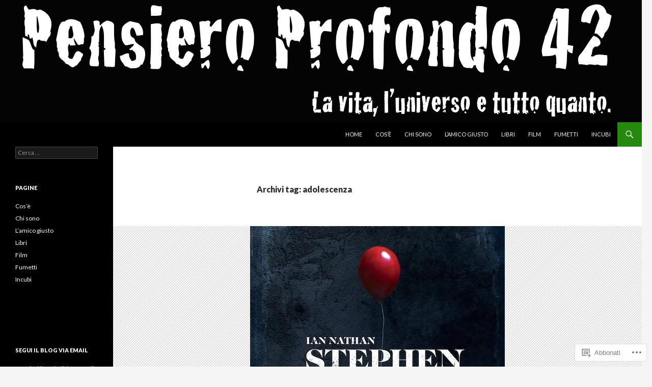

--- FILE ---
content_type: text/html; charset=UTF-8
request_url: https://pensieroprofondo42.com/tag/adolescenza/
body_size: 31715
content:
<!DOCTYPE html>
<!--[if IE 7]>
<html class="ie ie7" lang="it-IT">
<![endif]-->
<!--[if IE 8]>
<html class="ie ie8" lang="it-IT">
<![endif]-->
<!--[if !(IE 7) & !(IE 8)]><!-->
<html lang="it-IT">
<!--<![endif]-->
<head>
	<meta charset="UTF-8">
	<meta name="viewport" content="width=device-width">
	<title>adolescenza | Pensiero Profondo 42</title>
	<link rel="profile" href="https://gmpg.org/xfn/11">
	<link rel="pingback" href="https://pensieroprofondo42.com/xmlrpc.php">
	<!--[if lt IE 9]>
	<script src="https://s0.wp.com/wp-content/themes/pub/twentyfourteen/js/html5.js?m=1394055187i&amp;ver=3.7.0"></script>
	<![endif]-->
	<meta name='robots' content='max-image-preview:large' />
<meta name="google-site-verification" content="google-site-verification: googlee2d6d67308082999.html" />

<!-- Async WordPress.com Remote Login -->
<script id="wpcom_remote_login_js">
var wpcom_remote_login_extra_auth = '';
function wpcom_remote_login_remove_dom_node_id( element_id ) {
	var dom_node = document.getElementById( element_id );
	if ( dom_node ) { dom_node.parentNode.removeChild( dom_node ); }
}
function wpcom_remote_login_remove_dom_node_classes( class_name ) {
	var dom_nodes = document.querySelectorAll( '.' + class_name );
	for ( var i = 0; i < dom_nodes.length; i++ ) {
		dom_nodes[ i ].parentNode.removeChild( dom_nodes[ i ] );
	}
}
function wpcom_remote_login_final_cleanup() {
	wpcom_remote_login_remove_dom_node_classes( "wpcom_remote_login_msg" );
	wpcom_remote_login_remove_dom_node_id( "wpcom_remote_login_key" );
	wpcom_remote_login_remove_dom_node_id( "wpcom_remote_login_validate" );
	wpcom_remote_login_remove_dom_node_id( "wpcom_remote_login_js" );
	wpcom_remote_login_remove_dom_node_id( "wpcom_request_access_iframe" );
	wpcom_remote_login_remove_dom_node_id( "wpcom_request_access_styles" );
}

// Watch for messages back from the remote login
window.addEventListener( "message", function( e ) {
	if ( e.origin === "https://r-login.wordpress.com" ) {
		var data = {};
		try {
			data = JSON.parse( e.data );
		} catch( e ) {
			wpcom_remote_login_final_cleanup();
			return;
		}

		if ( data.msg === 'LOGIN' ) {
			// Clean up the login check iframe
			wpcom_remote_login_remove_dom_node_id( "wpcom_remote_login_key" );

			var id_regex = new RegExp( /^[0-9]+$/ );
			var token_regex = new RegExp( /^.*|.*|.*$/ );
			if (
				token_regex.test( data.token )
				&& id_regex.test( data.wpcomid )
			) {
				// We have everything we need to ask for a login
				var script = document.createElement( "script" );
				script.setAttribute( "id", "wpcom_remote_login_validate" );
				script.src = '/remote-login.php?wpcom_remote_login=validate'
					+ '&wpcomid=' + data.wpcomid
					+ '&token=' + encodeURIComponent( data.token )
					+ '&host=' + window.location.protocol
					+ '//' + window.location.hostname
					+ '&postid=3131'
					+ '&is_singular=';
				document.body.appendChild( script );
			}

			return;
		}

		// Safari ITP, not logged in, so redirect
		if ( data.msg === 'LOGIN-REDIRECT' ) {
			window.location = 'https://wordpress.com/log-in?redirect_to=' + window.location.href;
			return;
		}

		// Safari ITP, storage access failed, remove the request
		if ( data.msg === 'LOGIN-REMOVE' ) {
			var css_zap = 'html { -webkit-transition: margin-top 1s; transition: margin-top 1s; } /* 9001 */ html { margin-top: 0 !important; } * html body { margin-top: 0 !important; } @media screen and ( max-width: 782px ) { html { margin-top: 0 !important; } * html body { margin-top: 0 !important; } }';
			var style_zap = document.createElement( 'style' );
			style_zap.type = 'text/css';
			style_zap.appendChild( document.createTextNode( css_zap ) );
			document.body.appendChild( style_zap );

			var e = document.getElementById( 'wpcom_request_access_iframe' );
			e.parentNode.removeChild( e );

			document.cookie = 'wordpress_com_login_access=denied; path=/; max-age=31536000';

			return;
		}

		// Safari ITP
		if ( data.msg === 'REQUEST_ACCESS' ) {
			console.log( 'request access: safari' );

			// Check ITP iframe enable/disable knob
			if ( wpcom_remote_login_extra_auth !== 'safari_itp_iframe' ) {
				return;
			}

			// If we are in a "private window" there is no ITP.
			var private_window = false;
			try {
				var opendb = window.openDatabase( null, null, null, null );
			} catch( e ) {
				private_window = true;
			}

			if ( private_window ) {
				console.log( 'private window' );
				return;
			}

			var iframe = document.createElement( 'iframe' );
			iframe.id = 'wpcom_request_access_iframe';
			iframe.setAttribute( 'scrolling', 'no' );
			iframe.setAttribute( 'sandbox', 'allow-storage-access-by-user-activation allow-scripts allow-same-origin allow-top-navigation-by-user-activation' );
			iframe.src = 'https://r-login.wordpress.com/remote-login.php?wpcom_remote_login=request_access&origin=' + encodeURIComponent( data.origin ) + '&wpcomid=' + encodeURIComponent( data.wpcomid );

			var css = 'html { -webkit-transition: margin-top 1s; transition: margin-top 1s; } /* 9001 */ html { margin-top: 46px !important; } * html body { margin-top: 46px !important; } @media screen and ( max-width: 660px ) { html { margin-top: 71px !important; } * html body { margin-top: 71px !important; } #wpcom_request_access_iframe { display: block; height: 71px !important; } } #wpcom_request_access_iframe { border: 0px; height: 46px; position: fixed; top: 0; left: 0; width: 100%; min-width: 100%; z-index: 99999; background: #23282d; } ';

			var style = document.createElement( 'style' );
			style.type = 'text/css';
			style.id = 'wpcom_request_access_styles';
			style.appendChild( document.createTextNode( css ) );
			document.body.appendChild( style );

			document.body.appendChild( iframe );
		}

		if ( data.msg === 'DONE' ) {
			wpcom_remote_login_final_cleanup();
		}
	}
}, false );

// Inject the remote login iframe after the page has had a chance to load
// more critical resources
window.addEventListener( "DOMContentLoaded", function( e ) {
	var iframe = document.createElement( "iframe" );
	iframe.style.display = "none";
	iframe.setAttribute( "scrolling", "no" );
	iframe.setAttribute( "id", "wpcom_remote_login_key" );
	iframe.src = "https://r-login.wordpress.com/remote-login.php"
		+ "?wpcom_remote_login=key"
		+ "&origin=aHR0cHM6Ly9wZW5zaWVyb3Byb2ZvbmRvNDIuY29t"
		+ "&wpcomid=75101828"
		+ "&time=" + Math.floor( Date.now() / 1000 );
	document.body.appendChild( iframe );
}, false );
</script>
<link rel='dns-prefetch' href='//s0.wp.com' />
<link rel='dns-prefetch' href='//fonts-api.wp.com' />
<link href='https://fonts.gstatic.com' crossorigin rel='preconnect' />
<link rel="alternate" type="application/rss+xml" title="Pensiero Profondo 42 &raquo; Feed" href="https://pensieroprofondo42.com/feed/" />
<link rel="alternate" type="application/rss+xml" title="Pensiero Profondo 42 &raquo; Feed dei commenti" href="https://pensieroprofondo42.com/comments/feed/" />
<link rel="alternate" type="application/rss+xml" title="Pensiero Profondo 42 &raquo; adolescenza Feed del tag" href="https://pensieroprofondo42.com/tag/adolescenza/feed/" />
	<script type="text/javascript">
		/* <![CDATA[ */
		function addLoadEvent(func) {
			var oldonload = window.onload;
			if (typeof window.onload != 'function') {
				window.onload = func;
			} else {
				window.onload = function () {
					oldonload();
					func();
				}
			}
		}
		/* ]]> */
	</script>
	<link crossorigin='anonymous' rel='stylesheet' id='all-css-0-1' href='/wp-content/mu-plugins/likes/jetpack-likes.css?m=1743883414i&cssminify=yes' type='text/css' media='all' />
<style id='wp-emoji-styles-inline-css'>

	img.wp-smiley, img.emoji {
		display: inline !important;
		border: none !important;
		box-shadow: none !important;
		height: 1em !important;
		width: 1em !important;
		margin: 0 0.07em !important;
		vertical-align: -0.1em !important;
		background: none !important;
		padding: 0 !important;
	}
/*# sourceURL=wp-emoji-styles-inline-css */
</style>
<link crossorigin='anonymous' rel='stylesheet' id='all-css-2-1' href='/wp-content/plugins/gutenberg-core/v22.2.0/build/styles/block-library/style.css?m=1764855221i&cssminify=yes' type='text/css' media='all' />
<style id='wp-block-library-inline-css'>
.has-text-align-justify {
	text-align:justify;
}
.has-text-align-justify{text-align:justify;}

/*# sourceURL=wp-block-library-inline-css */
</style><style id='global-styles-inline-css'>
:root{--wp--preset--aspect-ratio--square: 1;--wp--preset--aspect-ratio--4-3: 4/3;--wp--preset--aspect-ratio--3-4: 3/4;--wp--preset--aspect-ratio--3-2: 3/2;--wp--preset--aspect-ratio--2-3: 2/3;--wp--preset--aspect-ratio--16-9: 16/9;--wp--preset--aspect-ratio--9-16: 9/16;--wp--preset--color--black: #000;--wp--preset--color--cyan-bluish-gray: #abb8c3;--wp--preset--color--white: #fff;--wp--preset--color--pale-pink: #f78da7;--wp--preset--color--vivid-red: #cf2e2e;--wp--preset--color--luminous-vivid-orange: #ff6900;--wp--preset--color--luminous-vivid-amber: #fcb900;--wp--preset--color--light-green-cyan: #7bdcb5;--wp--preset--color--vivid-green-cyan: #00d084;--wp--preset--color--pale-cyan-blue: #8ed1fc;--wp--preset--color--vivid-cyan-blue: #0693e3;--wp--preset--color--vivid-purple: #9b51e0;--wp--preset--color--green: #24890d;--wp--preset--color--dark-gray: #2b2b2b;--wp--preset--color--medium-gray: #767676;--wp--preset--color--light-gray: #f5f5f5;--wp--preset--gradient--vivid-cyan-blue-to-vivid-purple: linear-gradient(135deg,rgb(6,147,227) 0%,rgb(155,81,224) 100%);--wp--preset--gradient--light-green-cyan-to-vivid-green-cyan: linear-gradient(135deg,rgb(122,220,180) 0%,rgb(0,208,130) 100%);--wp--preset--gradient--luminous-vivid-amber-to-luminous-vivid-orange: linear-gradient(135deg,rgb(252,185,0) 0%,rgb(255,105,0) 100%);--wp--preset--gradient--luminous-vivid-orange-to-vivid-red: linear-gradient(135deg,rgb(255,105,0) 0%,rgb(207,46,46) 100%);--wp--preset--gradient--very-light-gray-to-cyan-bluish-gray: linear-gradient(135deg,rgb(238,238,238) 0%,rgb(169,184,195) 100%);--wp--preset--gradient--cool-to-warm-spectrum: linear-gradient(135deg,rgb(74,234,220) 0%,rgb(151,120,209) 20%,rgb(207,42,186) 40%,rgb(238,44,130) 60%,rgb(251,105,98) 80%,rgb(254,248,76) 100%);--wp--preset--gradient--blush-light-purple: linear-gradient(135deg,rgb(255,206,236) 0%,rgb(152,150,240) 100%);--wp--preset--gradient--blush-bordeaux: linear-gradient(135deg,rgb(254,205,165) 0%,rgb(254,45,45) 50%,rgb(107,0,62) 100%);--wp--preset--gradient--luminous-dusk: linear-gradient(135deg,rgb(255,203,112) 0%,rgb(199,81,192) 50%,rgb(65,88,208) 100%);--wp--preset--gradient--pale-ocean: linear-gradient(135deg,rgb(255,245,203) 0%,rgb(182,227,212) 50%,rgb(51,167,181) 100%);--wp--preset--gradient--electric-grass: linear-gradient(135deg,rgb(202,248,128) 0%,rgb(113,206,126) 100%);--wp--preset--gradient--midnight: linear-gradient(135deg,rgb(2,3,129) 0%,rgb(40,116,252) 100%);--wp--preset--font-size--small: 13px;--wp--preset--font-size--medium: 20px;--wp--preset--font-size--large: 36px;--wp--preset--font-size--x-large: 42px;--wp--preset--font-family--albert-sans: 'Albert Sans', sans-serif;--wp--preset--font-family--alegreya: Alegreya, serif;--wp--preset--font-family--arvo: Arvo, serif;--wp--preset--font-family--bodoni-moda: 'Bodoni Moda', serif;--wp--preset--font-family--bricolage-grotesque: 'Bricolage Grotesque', sans-serif;--wp--preset--font-family--cabin: Cabin, sans-serif;--wp--preset--font-family--chivo: Chivo, sans-serif;--wp--preset--font-family--commissioner: Commissioner, sans-serif;--wp--preset--font-family--cormorant: Cormorant, serif;--wp--preset--font-family--courier-prime: 'Courier Prime', monospace;--wp--preset--font-family--crimson-pro: 'Crimson Pro', serif;--wp--preset--font-family--dm-mono: 'DM Mono', monospace;--wp--preset--font-family--dm-sans: 'DM Sans', sans-serif;--wp--preset--font-family--dm-serif-display: 'DM Serif Display', serif;--wp--preset--font-family--domine: Domine, serif;--wp--preset--font-family--eb-garamond: 'EB Garamond', serif;--wp--preset--font-family--epilogue: Epilogue, sans-serif;--wp--preset--font-family--fahkwang: Fahkwang, sans-serif;--wp--preset--font-family--figtree: Figtree, sans-serif;--wp--preset--font-family--fira-sans: 'Fira Sans', sans-serif;--wp--preset--font-family--fjalla-one: 'Fjalla One', sans-serif;--wp--preset--font-family--fraunces: Fraunces, serif;--wp--preset--font-family--gabarito: Gabarito, system-ui;--wp--preset--font-family--ibm-plex-mono: 'IBM Plex Mono', monospace;--wp--preset--font-family--ibm-plex-sans: 'IBM Plex Sans', sans-serif;--wp--preset--font-family--ibarra-real-nova: 'Ibarra Real Nova', serif;--wp--preset--font-family--instrument-serif: 'Instrument Serif', serif;--wp--preset--font-family--inter: Inter, sans-serif;--wp--preset--font-family--josefin-sans: 'Josefin Sans', sans-serif;--wp--preset--font-family--jost: Jost, sans-serif;--wp--preset--font-family--libre-baskerville: 'Libre Baskerville', serif;--wp--preset--font-family--libre-franklin: 'Libre Franklin', sans-serif;--wp--preset--font-family--literata: Literata, serif;--wp--preset--font-family--lora: Lora, serif;--wp--preset--font-family--merriweather: Merriweather, serif;--wp--preset--font-family--montserrat: Montserrat, sans-serif;--wp--preset--font-family--newsreader: Newsreader, serif;--wp--preset--font-family--noto-sans-mono: 'Noto Sans Mono', sans-serif;--wp--preset--font-family--nunito: Nunito, sans-serif;--wp--preset--font-family--open-sans: 'Open Sans', sans-serif;--wp--preset--font-family--overpass: Overpass, sans-serif;--wp--preset--font-family--pt-serif: 'PT Serif', serif;--wp--preset--font-family--petrona: Petrona, serif;--wp--preset--font-family--piazzolla: Piazzolla, serif;--wp--preset--font-family--playfair-display: 'Playfair Display', serif;--wp--preset--font-family--plus-jakarta-sans: 'Plus Jakarta Sans', sans-serif;--wp--preset--font-family--poppins: Poppins, sans-serif;--wp--preset--font-family--raleway: Raleway, sans-serif;--wp--preset--font-family--roboto: Roboto, sans-serif;--wp--preset--font-family--roboto-slab: 'Roboto Slab', serif;--wp--preset--font-family--rubik: Rubik, sans-serif;--wp--preset--font-family--rufina: Rufina, serif;--wp--preset--font-family--sora: Sora, sans-serif;--wp--preset--font-family--source-sans-3: 'Source Sans 3', sans-serif;--wp--preset--font-family--source-serif-4: 'Source Serif 4', serif;--wp--preset--font-family--space-mono: 'Space Mono', monospace;--wp--preset--font-family--syne: Syne, sans-serif;--wp--preset--font-family--texturina: Texturina, serif;--wp--preset--font-family--urbanist: Urbanist, sans-serif;--wp--preset--font-family--work-sans: 'Work Sans', sans-serif;--wp--preset--spacing--20: 0.44rem;--wp--preset--spacing--30: 0.67rem;--wp--preset--spacing--40: 1rem;--wp--preset--spacing--50: 1.5rem;--wp--preset--spacing--60: 2.25rem;--wp--preset--spacing--70: 3.38rem;--wp--preset--spacing--80: 5.06rem;--wp--preset--shadow--natural: 6px 6px 9px rgba(0, 0, 0, 0.2);--wp--preset--shadow--deep: 12px 12px 50px rgba(0, 0, 0, 0.4);--wp--preset--shadow--sharp: 6px 6px 0px rgba(0, 0, 0, 0.2);--wp--preset--shadow--outlined: 6px 6px 0px -3px rgb(255, 255, 255), 6px 6px rgb(0, 0, 0);--wp--preset--shadow--crisp: 6px 6px 0px rgb(0, 0, 0);}:where(.is-layout-flex){gap: 0.5em;}:where(.is-layout-grid){gap: 0.5em;}body .is-layout-flex{display: flex;}.is-layout-flex{flex-wrap: wrap;align-items: center;}.is-layout-flex > :is(*, div){margin: 0;}body .is-layout-grid{display: grid;}.is-layout-grid > :is(*, div){margin: 0;}:where(.wp-block-columns.is-layout-flex){gap: 2em;}:where(.wp-block-columns.is-layout-grid){gap: 2em;}:where(.wp-block-post-template.is-layout-flex){gap: 1.25em;}:where(.wp-block-post-template.is-layout-grid){gap: 1.25em;}.has-black-color{color: var(--wp--preset--color--black) !important;}.has-cyan-bluish-gray-color{color: var(--wp--preset--color--cyan-bluish-gray) !important;}.has-white-color{color: var(--wp--preset--color--white) !important;}.has-pale-pink-color{color: var(--wp--preset--color--pale-pink) !important;}.has-vivid-red-color{color: var(--wp--preset--color--vivid-red) !important;}.has-luminous-vivid-orange-color{color: var(--wp--preset--color--luminous-vivid-orange) !important;}.has-luminous-vivid-amber-color{color: var(--wp--preset--color--luminous-vivid-amber) !important;}.has-light-green-cyan-color{color: var(--wp--preset--color--light-green-cyan) !important;}.has-vivid-green-cyan-color{color: var(--wp--preset--color--vivid-green-cyan) !important;}.has-pale-cyan-blue-color{color: var(--wp--preset--color--pale-cyan-blue) !important;}.has-vivid-cyan-blue-color{color: var(--wp--preset--color--vivid-cyan-blue) !important;}.has-vivid-purple-color{color: var(--wp--preset--color--vivid-purple) !important;}.has-black-background-color{background-color: var(--wp--preset--color--black) !important;}.has-cyan-bluish-gray-background-color{background-color: var(--wp--preset--color--cyan-bluish-gray) !important;}.has-white-background-color{background-color: var(--wp--preset--color--white) !important;}.has-pale-pink-background-color{background-color: var(--wp--preset--color--pale-pink) !important;}.has-vivid-red-background-color{background-color: var(--wp--preset--color--vivid-red) !important;}.has-luminous-vivid-orange-background-color{background-color: var(--wp--preset--color--luminous-vivid-orange) !important;}.has-luminous-vivid-amber-background-color{background-color: var(--wp--preset--color--luminous-vivid-amber) !important;}.has-light-green-cyan-background-color{background-color: var(--wp--preset--color--light-green-cyan) !important;}.has-vivid-green-cyan-background-color{background-color: var(--wp--preset--color--vivid-green-cyan) !important;}.has-pale-cyan-blue-background-color{background-color: var(--wp--preset--color--pale-cyan-blue) !important;}.has-vivid-cyan-blue-background-color{background-color: var(--wp--preset--color--vivid-cyan-blue) !important;}.has-vivid-purple-background-color{background-color: var(--wp--preset--color--vivid-purple) !important;}.has-black-border-color{border-color: var(--wp--preset--color--black) !important;}.has-cyan-bluish-gray-border-color{border-color: var(--wp--preset--color--cyan-bluish-gray) !important;}.has-white-border-color{border-color: var(--wp--preset--color--white) !important;}.has-pale-pink-border-color{border-color: var(--wp--preset--color--pale-pink) !important;}.has-vivid-red-border-color{border-color: var(--wp--preset--color--vivid-red) !important;}.has-luminous-vivid-orange-border-color{border-color: var(--wp--preset--color--luminous-vivid-orange) !important;}.has-luminous-vivid-amber-border-color{border-color: var(--wp--preset--color--luminous-vivid-amber) !important;}.has-light-green-cyan-border-color{border-color: var(--wp--preset--color--light-green-cyan) !important;}.has-vivid-green-cyan-border-color{border-color: var(--wp--preset--color--vivid-green-cyan) !important;}.has-pale-cyan-blue-border-color{border-color: var(--wp--preset--color--pale-cyan-blue) !important;}.has-vivid-cyan-blue-border-color{border-color: var(--wp--preset--color--vivid-cyan-blue) !important;}.has-vivid-purple-border-color{border-color: var(--wp--preset--color--vivid-purple) !important;}.has-vivid-cyan-blue-to-vivid-purple-gradient-background{background: var(--wp--preset--gradient--vivid-cyan-blue-to-vivid-purple) !important;}.has-light-green-cyan-to-vivid-green-cyan-gradient-background{background: var(--wp--preset--gradient--light-green-cyan-to-vivid-green-cyan) !important;}.has-luminous-vivid-amber-to-luminous-vivid-orange-gradient-background{background: var(--wp--preset--gradient--luminous-vivid-amber-to-luminous-vivid-orange) !important;}.has-luminous-vivid-orange-to-vivid-red-gradient-background{background: var(--wp--preset--gradient--luminous-vivid-orange-to-vivid-red) !important;}.has-very-light-gray-to-cyan-bluish-gray-gradient-background{background: var(--wp--preset--gradient--very-light-gray-to-cyan-bluish-gray) !important;}.has-cool-to-warm-spectrum-gradient-background{background: var(--wp--preset--gradient--cool-to-warm-spectrum) !important;}.has-blush-light-purple-gradient-background{background: var(--wp--preset--gradient--blush-light-purple) !important;}.has-blush-bordeaux-gradient-background{background: var(--wp--preset--gradient--blush-bordeaux) !important;}.has-luminous-dusk-gradient-background{background: var(--wp--preset--gradient--luminous-dusk) !important;}.has-pale-ocean-gradient-background{background: var(--wp--preset--gradient--pale-ocean) !important;}.has-electric-grass-gradient-background{background: var(--wp--preset--gradient--electric-grass) !important;}.has-midnight-gradient-background{background: var(--wp--preset--gradient--midnight) !important;}.has-small-font-size{font-size: var(--wp--preset--font-size--small) !important;}.has-medium-font-size{font-size: var(--wp--preset--font-size--medium) !important;}.has-large-font-size{font-size: var(--wp--preset--font-size--large) !important;}.has-x-large-font-size{font-size: var(--wp--preset--font-size--x-large) !important;}.has-albert-sans-font-family{font-family: var(--wp--preset--font-family--albert-sans) !important;}.has-alegreya-font-family{font-family: var(--wp--preset--font-family--alegreya) !important;}.has-arvo-font-family{font-family: var(--wp--preset--font-family--arvo) !important;}.has-bodoni-moda-font-family{font-family: var(--wp--preset--font-family--bodoni-moda) !important;}.has-bricolage-grotesque-font-family{font-family: var(--wp--preset--font-family--bricolage-grotesque) !important;}.has-cabin-font-family{font-family: var(--wp--preset--font-family--cabin) !important;}.has-chivo-font-family{font-family: var(--wp--preset--font-family--chivo) !important;}.has-commissioner-font-family{font-family: var(--wp--preset--font-family--commissioner) !important;}.has-cormorant-font-family{font-family: var(--wp--preset--font-family--cormorant) !important;}.has-courier-prime-font-family{font-family: var(--wp--preset--font-family--courier-prime) !important;}.has-crimson-pro-font-family{font-family: var(--wp--preset--font-family--crimson-pro) !important;}.has-dm-mono-font-family{font-family: var(--wp--preset--font-family--dm-mono) !important;}.has-dm-sans-font-family{font-family: var(--wp--preset--font-family--dm-sans) !important;}.has-dm-serif-display-font-family{font-family: var(--wp--preset--font-family--dm-serif-display) !important;}.has-domine-font-family{font-family: var(--wp--preset--font-family--domine) !important;}.has-eb-garamond-font-family{font-family: var(--wp--preset--font-family--eb-garamond) !important;}.has-epilogue-font-family{font-family: var(--wp--preset--font-family--epilogue) !important;}.has-fahkwang-font-family{font-family: var(--wp--preset--font-family--fahkwang) !important;}.has-figtree-font-family{font-family: var(--wp--preset--font-family--figtree) !important;}.has-fira-sans-font-family{font-family: var(--wp--preset--font-family--fira-sans) !important;}.has-fjalla-one-font-family{font-family: var(--wp--preset--font-family--fjalla-one) !important;}.has-fraunces-font-family{font-family: var(--wp--preset--font-family--fraunces) !important;}.has-gabarito-font-family{font-family: var(--wp--preset--font-family--gabarito) !important;}.has-ibm-plex-mono-font-family{font-family: var(--wp--preset--font-family--ibm-plex-mono) !important;}.has-ibm-plex-sans-font-family{font-family: var(--wp--preset--font-family--ibm-plex-sans) !important;}.has-ibarra-real-nova-font-family{font-family: var(--wp--preset--font-family--ibarra-real-nova) !important;}.has-instrument-serif-font-family{font-family: var(--wp--preset--font-family--instrument-serif) !important;}.has-inter-font-family{font-family: var(--wp--preset--font-family--inter) !important;}.has-josefin-sans-font-family{font-family: var(--wp--preset--font-family--josefin-sans) !important;}.has-jost-font-family{font-family: var(--wp--preset--font-family--jost) !important;}.has-libre-baskerville-font-family{font-family: var(--wp--preset--font-family--libre-baskerville) !important;}.has-libre-franklin-font-family{font-family: var(--wp--preset--font-family--libre-franklin) !important;}.has-literata-font-family{font-family: var(--wp--preset--font-family--literata) !important;}.has-lora-font-family{font-family: var(--wp--preset--font-family--lora) !important;}.has-merriweather-font-family{font-family: var(--wp--preset--font-family--merriweather) !important;}.has-montserrat-font-family{font-family: var(--wp--preset--font-family--montserrat) !important;}.has-newsreader-font-family{font-family: var(--wp--preset--font-family--newsreader) !important;}.has-noto-sans-mono-font-family{font-family: var(--wp--preset--font-family--noto-sans-mono) !important;}.has-nunito-font-family{font-family: var(--wp--preset--font-family--nunito) !important;}.has-open-sans-font-family{font-family: var(--wp--preset--font-family--open-sans) !important;}.has-overpass-font-family{font-family: var(--wp--preset--font-family--overpass) !important;}.has-pt-serif-font-family{font-family: var(--wp--preset--font-family--pt-serif) !important;}.has-petrona-font-family{font-family: var(--wp--preset--font-family--petrona) !important;}.has-piazzolla-font-family{font-family: var(--wp--preset--font-family--piazzolla) !important;}.has-playfair-display-font-family{font-family: var(--wp--preset--font-family--playfair-display) !important;}.has-plus-jakarta-sans-font-family{font-family: var(--wp--preset--font-family--plus-jakarta-sans) !important;}.has-poppins-font-family{font-family: var(--wp--preset--font-family--poppins) !important;}.has-raleway-font-family{font-family: var(--wp--preset--font-family--raleway) !important;}.has-roboto-font-family{font-family: var(--wp--preset--font-family--roboto) !important;}.has-roboto-slab-font-family{font-family: var(--wp--preset--font-family--roboto-slab) !important;}.has-rubik-font-family{font-family: var(--wp--preset--font-family--rubik) !important;}.has-rufina-font-family{font-family: var(--wp--preset--font-family--rufina) !important;}.has-sora-font-family{font-family: var(--wp--preset--font-family--sora) !important;}.has-source-sans-3-font-family{font-family: var(--wp--preset--font-family--source-sans-3) !important;}.has-source-serif-4-font-family{font-family: var(--wp--preset--font-family--source-serif-4) !important;}.has-space-mono-font-family{font-family: var(--wp--preset--font-family--space-mono) !important;}.has-syne-font-family{font-family: var(--wp--preset--font-family--syne) !important;}.has-texturina-font-family{font-family: var(--wp--preset--font-family--texturina) !important;}.has-urbanist-font-family{font-family: var(--wp--preset--font-family--urbanist) !important;}.has-work-sans-font-family{font-family: var(--wp--preset--font-family--work-sans) !important;}
/*# sourceURL=global-styles-inline-css */
</style>

<style id='classic-theme-styles-inline-css'>
/*! This file is auto-generated */
.wp-block-button__link{color:#fff;background-color:#32373c;border-radius:9999px;box-shadow:none;text-decoration:none;padding:calc(.667em + 2px) calc(1.333em + 2px);font-size:1.125em}.wp-block-file__button{background:#32373c;color:#fff;text-decoration:none}
/*# sourceURL=/wp-includes/css/classic-themes.min.css */
</style>
<link crossorigin='anonymous' rel='stylesheet' id='all-css-4-1' href='/_static/??-eJx9jEEOAiEQBD/kQECjeDC+ZWEnijIwYWA3/l72op689KFTVXplCCU3zE1z6reYRYfiUwlP0VYZpwxIJE4IFRd10HOU9iFA2iuhCiI7/ROiDt9WxfETT20jCOc4YUIa2D9t5eGA91xRBMZS7ATtPkTZvCtdzNEZt7f2fHq8Afl7R7w=&cssminify=yes' type='text/css' media='all' />
<link rel='stylesheet' id='twentyfourteen-lato-css' href='https://fonts-api.wp.com/css?family=Lato%3A300%2C400%2C700%2C900%2C300italic%2C400italic%2C700italic&#038;subset=latin%2Clatin-ext&#038;display=fallback' media='all' />
<link crossorigin='anonymous' rel='stylesheet' id='all-css-6-1' href='/_static/??-eJyVjcEOwjAMQ3+IYQ2GxgXxKYhFYXRrk2pJNe3vqRAHDly42dazjTU3pOIsjlSaHMsYxDCx5zvNH4+kKrgFIYwsvITasN9yT2Y7fI36kxMbchngaw22h5bFmQXmW+Q/+EpiiErz++SaLm1/Oh7OXd920wvs3ksF&cssminify=yes' type='text/css' media='all' />
<link crossorigin='anonymous' rel='stylesheet' id='all-css-8-1' href='/_static/??-eJx9y0EOAiEMheELidVM1LAwnmWGdBBTWkJLyNxedKNu3L3/JR/04oKwIRvYHTMqlLaA9XFsq7RqiAxBFdQ2QtdLkLwfvYMvmZsr1GJihYoLSRwzvtUn/6GI4kjCbEn4J9xKc6ovesvX4/kwTRfv/enxBDp+RCg=&cssminify=yes' type='text/css' media='all' />
<link crossorigin='anonymous' rel='stylesheet' id='print-css-9-1' href='/wp-content/mu-plugins/global-print/global-print.css?m=1465851035i&cssminify=yes' type='text/css' media='print' />
<style id='jetpack-global-styles-frontend-style-inline-css'>
:root { --font-headings: unset; --font-base: unset; --font-headings-default: -apple-system,BlinkMacSystemFont,"Segoe UI",Roboto,Oxygen-Sans,Ubuntu,Cantarell,"Helvetica Neue",sans-serif; --font-base-default: -apple-system,BlinkMacSystemFont,"Segoe UI",Roboto,Oxygen-Sans,Ubuntu,Cantarell,"Helvetica Neue",sans-serif;}
/*# sourceURL=jetpack-global-styles-frontend-style-inline-css */
</style>
<link crossorigin='anonymous' rel='stylesheet' id='all-css-12-1' href='/_static/??-eJyNjcEKwjAQRH/IuFRT6kX8FNkmS5K6yQY3Qfx7bfEiXrwM82B4A49qnJRGpUHupnIPqSgs1Cq624chi6zhO5OCRryTR++fW00l7J3qDv43XVNxoOISsmEJol/wY2uR8vs3WggsM/I6uOTzMI3Hw8lOg11eUT1JKA==&cssminify=yes' type='text/css' media='all' />
<script id="wpcom-actionbar-placeholder-js-extra">
var actionbardata = {"siteID":"75101828","postID":"0","siteURL":"https://pensieroprofondo42.com","xhrURL":"https://pensieroprofondo42.com/wp-admin/admin-ajax.php","nonce":"2a7f83fc7a","isLoggedIn":"","statusMessage":"","subsEmailDefault":"instantly","proxyScriptUrl":"https://s0.wp.com/wp-content/js/wpcom-proxy-request.js?m=1513050504i&amp;ver=20211021","i18n":{"followedText":"I nuovi articoli del sito saranno visibili sul tuo \u003Ca href=\"https://wordpress.com/reader\"\u003EReader\u003C/a\u003E","foldBar":"Riduci la barra","unfoldBar":"Espandi la barra","shortLinkCopied":"Shortlink copiato negli appunti."}};
//# sourceURL=wpcom-actionbar-placeholder-js-extra
</script>
<script id="jetpack-mu-wpcom-settings-js-before">
var JETPACK_MU_WPCOM_SETTINGS = {"assetsUrl":"https://s0.wp.com/wp-content/mu-plugins/jetpack-mu-wpcom-plugin/moon/jetpack_vendor/automattic/jetpack-mu-wpcom/src/build/"};
//# sourceURL=jetpack-mu-wpcom-settings-js-before
</script>
<script crossorigin='anonymous' type='text/javascript'  src='/_static/??-eJzTLy/QTc7PK0nNK9HPKtYvyinRLSjKr6jUyyrW0QfKZeYl55SmpBaDJLMKS1OLKqGUXm5mHkFFurmZ6UWJJalQxfa5tobmRgamxgZmFpZZACbyLJI='></script>
<script id="rlt-proxy-js-after">
	rltInitialize( {"token":null,"iframeOrigins":["https:\/\/widgets.wp.com"]} );
//# sourceURL=rlt-proxy-js-after
</script>
<link rel="EditURI" type="application/rsd+xml" title="RSD" href="https://pensieroprofondo42.wordpress.com/xmlrpc.php?rsd" />
<meta name="generator" content="WordPress.com" />

<!-- Jetpack Open Graph Tags -->
<meta property="og:type" content="website" />
<meta property="og:title" content="adolescenza &#8211; Pensiero Profondo 42" />
<meta property="og:url" content="https://pensieroprofondo42.com/tag/adolescenza/" />
<meta property="og:site_name" content="Pensiero Profondo 42" />
<meta property="og:image" content="https://secure.gravatar.com/blavatar/bc2474bbbf2366a4829f742c7088e5c10475c9d052398528f81929b78641eb9f?s=200&#038;ts=1768918617" />
<meta property="og:image:width" content="200" />
<meta property="og:image:height" content="200" />
<meta property="og:image:alt" content="" />
<meta property="og:locale" content="it_IT" />

<!-- End Jetpack Open Graph Tags -->
<link rel="shortcut icon" type="image/x-icon" href="https://secure.gravatar.com/blavatar/bc2474bbbf2366a4829f742c7088e5c10475c9d052398528f81929b78641eb9f?s=32" sizes="16x16" />
<link rel="icon" type="image/x-icon" href="https://secure.gravatar.com/blavatar/bc2474bbbf2366a4829f742c7088e5c10475c9d052398528f81929b78641eb9f?s=32" sizes="16x16" />
<link rel="apple-touch-icon" href="https://secure.gravatar.com/blavatar/bc2474bbbf2366a4829f742c7088e5c10475c9d052398528f81929b78641eb9f?s=114" />
<link rel='openid.server' href='https://pensieroprofondo42.com/?openidserver=1' />
<link rel='openid.delegate' href='https://pensieroprofondo42.com/' />
<link rel="search" type="application/opensearchdescription+xml" href="https://pensieroprofondo42.com/osd.xml" title="Pensiero Profondo 42" />
<link rel="search" type="application/opensearchdescription+xml" href="https://s1.wp.com/opensearch.xml" title="WordPress.com" />
<meta name="theme-color" content="#f5f5f5" />
		<style type="text/css">
			.recentcomments a {
				display: inline !important;
				padding: 0 !important;
				margin: 0 !important;
			}

			table.recentcommentsavatartop img.avatar, table.recentcommentsavatarend img.avatar {
				border: 0px;
				margin: 0;
			}

			table.recentcommentsavatartop a, table.recentcommentsavatarend a {
				border: 0px !important;
				background-color: transparent !important;
			}

			td.recentcommentsavatarend, td.recentcommentsavatartop {
				padding: 0px 0px 1px 0px;
				margin: 0px;
			}

			td.recentcommentstextend {
				border: none !important;
				padding: 0px 0px 2px 10px;
			}

			.rtl td.recentcommentstextend {
				padding: 0px 10px 2px 0px;
			}

			td.recentcommentstexttop {
				border: none;
				padding: 0px 0px 0px 10px;
			}

			.rtl td.recentcommentstexttop {
				padding: 0px 10px 0px 0px;
			}
		</style>
		<meta name="description" content="Post su adolescenza scritto da Marco Cesari" />
		<style type="text/css" id="twentyfourteen-header-css">
				.site-title,
		.site-description {
			clip: rect(1px 1px 1px 1px); /* IE7 */
			clip: rect(1px, 1px, 1px, 1px);
			position: absolute;
		}
				</style>
		<link crossorigin='anonymous' rel='stylesheet' id='all-css-2-3' href='/_static/??-eJyVjkEKwkAMRS9kG2rR4kI8irTpIGknyTCZ0OtXsRXc6fJ9Ho8PS6pQpQQpwF6l6A8SgymU1OO8MbCqwJ0EYYiKs4EtlEKu0ewAvxdYR4/BAPusbiF+pH34N/i+5BRHMB8MM6VC+pS/qGaSV/nG16Y7tZfu3DbHaQXdH15M&cssminify=yes' type='text/css' media='all' />
</head>

<body class="archive tag tag-adolescenza tag-641315 wp-embed-responsive wp-theme-pubtwentyfourteen customizer-styles-applied header-image list-view full-width jetpack-reblog-enabled">
<div id="page" class="hfeed site">
		<div id="site-header">
		<a href="https://pensieroprofondo42.com/" rel="home">
			<img src="https://pensieroprofondo42.com/wp-content/uploads/2014/09/pensiero-profondo.jpg" width="1260" height="240" alt="Pensiero Profondo 42" />
		</a>
	</div>
	
	<header id="masthead" class="site-header">
		<div class="header-main">
			<h1 class="site-title"><a href="https://pensieroprofondo42.com/" rel="home">Pensiero Profondo 42</a></h1>

			<div class="search-toggle">
				<a href="#search-container" class="screen-reader-text" aria-expanded="false" aria-controls="search-container">Cerca</a>
			</div>

			<nav id="primary-navigation" class="site-navigation primary-navigation">
				<button class="menu-toggle">Menu principale</button>
				<a class="screen-reader-text skip-link" href="#content">Vai al contenuto</a>
				<div class="menu-menu-1-container"><ul id="primary-menu" class="nav-menu"><li id="menu-item-6" class="menu-item menu-item-type-custom menu-item-object-custom menu-item-6"><a href="https://pensieroprofondo42.wordpress.com/">Home</a></li>
<li id="menu-item-2059" class="menu-item menu-item-type-post_type menu-item-object-page menu-item-2059"><a href="https://pensieroprofondo42.com/cose/">Cos&#8217;è</a></li>
<li id="menu-item-2054" class="menu-item menu-item-type-post_type menu-item-object-page menu-item-2054"><a href="https://pensieroprofondo42.com/chi-sono/">Chi sono</a></li>
<li id="menu-item-2053" class="menu-item menu-item-type-post_type menu-item-object-page menu-item-2053"><a href="https://pensieroprofondo42.com/lamico-giusto/">L&#8217;amico giusto</a></li>
<li id="menu-item-2057" class="menu-item menu-item-type-post_type menu-item-object-page menu-item-2057"><a href="https://pensieroprofondo42.com/recensioni-libri-2/">Libri</a></li>
<li id="menu-item-2058" class="menu-item menu-item-type-post_type menu-item-object-page menu-item-2058"><a href="https://pensieroprofondo42.com/recensioni-film/">Film</a></li>
<li id="menu-item-2055" class="menu-item menu-item-type-post_type menu-item-object-page menu-item-2055"><a href="https://pensieroprofondo42.com/recensioni-fumetti/">Fumetti</a></li>
<li id="menu-item-2056" class="menu-item menu-item-type-post_type menu-item-object-page menu-item-2056"><a href="https://pensieroprofondo42.com/incubi/">Incubi</a></li>
</ul></div>			</nav>
		</div>

		<div id="search-container" class="search-box-wrapper hide">
			<div class="search-box">
				<form role="search" method="get" class="search-form" action="https://pensieroprofondo42.com/">
				<label>
					<span class="screen-reader-text">Ricerca per:</span>
					<input type="search" class="search-field" placeholder="Cerca &hellip;" value="" name="s" />
				</label>
				<input type="submit" class="search-submit" value="Cerca" />
			</form>			</div>
		</div>
	</header><!-- #masthead -->

	<div id="main" class="site-main">

	<section id="primary" class="content-area">
		<div id="content" class="site-content" role="main">

			
			<header class="archive-header">
				<h1 class="archive-title">
				Archivi tag: adolescenza				</h1>

							</header><!-- .archive-header -->

				
<article id="post-3131" class="post-3131 post type-post status-publish format-standard has-post-thumbnail hentry category-libri tag-adolescenza tag-brian-de-palma tag-carrie tag-cinema tag-david-cronenberg tag-film tag-film-horror tag-frank-darabont tag-ian-nathan tag-it tag-john-carpenter tag-lombra-dello-scorpione tag-libro tag-licantropi tag-mick-garris tag-mike-flanagan tag-mondadori tag-pennywise tag-rizzoli tag-rob-reiner tag-saggio tag-shining tag-stand-by-me tag-stanley-kubrick tag-stephen-king tag-stephen-king-sul-grande-e-piccolo-schermo tag-vampiri">
	
	<a class="post-thumbnail" href="https://pensieroprofondo42.com/2022/01/09/stephen-king-sul-grande-e-piccolo-schermo-di-ian-nathan/" aria-hidden="true">
			<img width="500" height="576" src="https://pensieroprofondo42.com/wp-content/uploads/2022/01/22stephen-king-sul-grande-e-piccolo-schermo22-di-ian-nathan-rizzoli.jpg?w=500&amp;h=576&amp;crop=1" class="attachment-twentyfourteen-full-width size-twentyfourteen-full-width wp-post-image" alt="&quot;Stephen King sul grande e piccolo schermo&quot; di Ian Nathan (Rizzoli)" decoding="async" srcset="https://pensieroprofondo42.com/wp-content/uploads/2022/01/22stephen-king-sul-grande-e-piccolo-schermo22-di-ian-nathan-rizzoli.jpg?w=500&amp;h=576&amp;crop=1 500w, https://pensieroprofondo42.com/wp-content/uploads/2022/01/22stephen-king-sul-grande-e-piccolo-schermo22-di-ian-nathan-rizzoli.jpg?w=130&amp;h=150&amp;crop=1 130w, https://pensieroprofondo42.com/wp-content/uploads/2022/01/22stephen-king-sul-grande-e-piccolo-schermo22-di-ian-nathan-rizzoli.jpg?w=260&amp;h=300&amp;crop=1 260w" sizes="(max-width: 500px) 100vw, 500px" data-attachment-id="3132" data-permalink="https://pensieroprofondo42.com/22stephen-king-sul-grande-e-piccolo-schermo22-di-ian-nathan-rizzoli/" data-orig-file="https://pensieroprofondo42.com/wp-content/uploads/2022/01/22stephen-king-sul-grande-e-piccolo-schermo22-di-ian-nathan-rizzoli.jpg" data-orig-size="500,637" data-comments-opened="1" data-image-meta="{&quot;aperture&quot;:&quot;0&quot;,&quot;credit&quot;:&quot;&quot;,&quot;camera&quot;:&quot;&quot;,&quot;caption&quot;:&quot;&quot;,&quot;created_timestamp&quot;:&quot;0&quot;,&quot;copyright&quot;:&quot;&quot;,&quot;focal_length&quot;:&quot;0&quot;,&quot;iso&quot;:&quot;0&quot;,&quot;shutter_speed&quot;:&quot;0&quot;,&quot;title&quot;:&quot;&quot;,&quot;orientation&quot;:&quot;1&quot;}" data-image-title="22stephen-king-sul-grande-e-piccolo-schermo22-di-ian-nathan-rizzoli" data-image-description="&lt;p&gt;&amp;#8220;Stephen King sul grande e piccolo schermo&amp;#8221; di Ian Nathan (Rizzoli)&lt;/p&gt;
" data-image-caption="&lt;p&gt;&amp;#8220;Stephen King sul grande e piccolo schermo&amp;#8221; di Ian Nathan (Rizzoli)&lt;/p&gt;
" data-medium-file="https://pensieroprofondo42.com/wp-content/uploads/2022/01/22stephen-king-sul-grande-e-piccolo-schermo22-di-ian-nathan-rizzoli.jpg?w=235" data-large-file="https://pensieroprofondo42.com/wp-content/uploads/2022/01/22stephen-king-sul-grande-e-piccolo-schermo22-di-ian-nathan-rizzoli.jpg?w=474" />	</a>

			
	<header class="entry-header">
				<div class="entry-meta">
			<span class="cat-links"><a href="https://pensieroprofondo42.com/category/libri/" rel="category tag">Libri</a></span>
		</div>
			<h1 class="entry-title"><a href="https://pensieroprofondo42.com/2022/01/09/stephen-king-sul-grande-e-piccolo-schermo-di-ian-nathan/" rel="bookmark">&#8220;Stephen King sul grande e piccolo schermo&#8221; di Ian Nathan</a></h1>
		<div class="entry-meta">
			<span class="entry-date"><a href="https://pensieroprofondo42.com/2022/01/09/stephen-king-sul-grande-e-piccolo-schermo-di-ian-nathan/" rel="bookmark"><time class="entry-date" datetime="2022-01-09T17:14:40+01:00">9 gennaio 2022</time></a></span> <span class="byline"><span class="author vcard"><a class="url fn n" href="https://pensieroprofondo42.com/author/cattiverrimo/" rel="author">Marco Cesari</a></span></span>			<span class="comments-link"><a href="https://pensieroprofondo42.com/2022/01/09/stephen-king-sul-grande-e-piccolo-schermo-di-ian-nathan/#comments">18 commenti</a></span>
						</div><!-- .entry-meta -->
	</header><!-- .entry-header -->

		<div class="entry-content">
		<p>Per gran parte questo <em>Stephen King sul grande e piccolo schermo</em>, di Ian Nathan, è stato un gigantesco viaggio <em>amarcord</em> nella mia infanzia e adolescenza. Mi sono sentito come quando ritrovi un vecchio album di foto, dimenticato in un cassetto, e riscopri momenti della tua vita andati persi nel tempo. Una sensazione alla <em>Stand by me</em>, per capirci. Ecco.</p>
<p>Un lavoro titanico, deve essere stato un lavoro titanico. Io lo so bene.<br />
Stacco, <em>flashback</em>.</p>
<p>Mi sono laureato nel 2010, il titolo della mia tesi era <em>Stephen King Audiovisivo</em> (seguito da un sottotitolo <em>blablabla</em> che non ricordo). Anni e anni di letture di libri e visioni di film condensati in poche pagine (come se si potesse <em>davvero</em> riassumere l&#8217;enorme universo narrativo del Re). Una comparazione divisa per macrotemi tra romanzi, racconti e trasposizioni varie. Un lavoro titanico, appunto, anche se molto dilatato nel tempo. Ho iniziato a leggere Stephen King a dodici anni (<em>Gli occhi del drago</em>) e non ho più smesso. In realtà, a voler essere precisi, il primo film horror che ho visto, a circa otto anni, è stato <em>Unico indizio la luna piena</em>, quindi ancora precedente alle mie letture. Fine del <em>flashback</em>.</p>
<figure data-shortcode="caption" id="attachment_3138" aria-describedby="caption-attachment-3138" style="width: 720px" class="wp-caption aligncenter"><a href="https://pensieroprofondo42.com/wp-content/uploads/2022/01/stephen-king-film.jpg"><img data-attachment-id="3138" data-permalink="https://pensieroprofondo42.com/2022/01/09/stephen-king-sul-grande-e-piccolo-schermo-di-ian-nathan/stephen-king-film/" data-orig-file="https://pensieroprofondo42.com/wp-content/uploads/2022/01/stephen-king-film.jpg" data-orig-size="720,462" data-comments-opened="1" data-image-meta="{&quot;aperture&quot;:&quot;0&quot;,&quot;credit&quot;:&quot;&quot;,&quot;camera&quot;:&quot;&quot;,&quot;caption&quot;:&quot;&quot;,&quot;created_timestamp&quot;:&quot;0&quot;,&quot;copyright&quot;:&quot;\u00a9 TheFit - http://www.redbubble.com/people/thefi&quot;,&quot;focal_length&quot;:&quot;0&quot;,&quot;iso&quot;:&quot;0&quot;,&quot;shutter_speed&quot;:&quot;0&quot;,&quot;title&quot;:&quot;&quot;,&quot;orientation&quot;:&quot;1&quot;}" data-image-title="Stephen King film" data-image-description="" data-image-caption="&lt;p&gt;Alcune locandine di film tratti da opere di King.&lt;/p&gt;
" data-medium-file="https://pensieroprofondo42.com/wp-content/uploads/2022/01/stephen-king-film.jpg?w=300" data-large-file="https://pensieroprofondo42.com/wp-content/uploads/2022/01/stephen-king-film.jpg?w=474" class="wp-image-3138 size-full" src="https://pensieroprofondo42.com/wp-content/uploads/2022/01/stephen-king-film.jpg?w=474" alt=""   srcset="https://pensieroprofondo42.com/wp-content/uploads/2022/01/stephen-king-film.jpg 720w, https://pensieroprofondo42.com/wp-content/uploads/2022/01/stephen-king-film.jpg?w=150&amp;h=96 150w, https://pensieroprofondo42.com/wp-content/uploads/2022/01/stephen-king-film.jpg?w=300&amp;h=193 300w" sizes="(max-width: 720px) 100vw, 720px" /></a><figcaption id="caption-attachment-3138" class="wp-caption-text">Alcune locandine di film tratti da opere di King.</figcaption></figure>
<p>Ian Nathan analizza ogni singola produzione e, in un paio di pagine per ognuna (quattro/sei per le opere maggiori), ne racconta la genesi e gli aneddoti più curiosi. Un lavoro volutamente e necessariamente di superficie (ci sono interi libri dedicati a singoli film, vedi <em>Shining</em>) ma molto molto interessante, soprattutto per quanto riguarda le produzioni minori &#8211; i <em>b-movies</em> tanto amati da King &#8211; delle quali spesso si conosce poco o nulla. Tutto questo mi ha riportato <em>indietro</em>, alle VHS da 180/240 minuti, alle programmazioni notturne, al videoregistratore (alias <em>The Mangler</em>) che si impianta e rovina scene <em>fondamentali</em>, alla speranza che il palinsesto non subisca ritardi (altrimenti ciaociao finale). Che tempi, altro che Netflix, quella sì che era sofferenza vera. Il timer indicava 2 ore e 59 minuti e, mentre un <em>Brivido</em> ti correva lungo la schiena, potevi solo sperare che il film terminasse nei 4/5 minuti extra di nastro. Quasi mi commuovo.</p>
<figure data-shortcode="caption" id="attachment_3139" aria-describedby="caption-attachment-3139" style="width: 484px" class="wp-caption aligncenter"><a href="https://pensieroprofondo42.com/wp-content/uploads/2022/01/stephen-king-pet-sematary-carrie-it-misery.png"><img data-attachment-id="3139" data-permalink="https://pensieroprofondo42.com/2022/01/09/stephen-king-sul-grande-e-piccolo-schermo-di-ian-nathan/stephen-king-pet-sematary-carrie-it-misery/" data-orig-file="https://pensieroprofondo42.com/wp-content/uploads/2022/01/stephen-king-pet-sematary-carrie-it-misery.png" data-orig-size="527,300" data-comments-opened="1" data-image-meta="{&quot;aperture&quot;:&quot;0&quot;,&quot;credit&quot;:&quot;&quot;,&quot;camera&quot;:&quot;&quot;,&quot;caption&quot;:&quot;&quot;,&quot;created_timestamp&quot;:&quot;0&quot;,&quot;copyright&quot;:&quot;&quot;,&quot;focal_length&quot;:&quot;0&quot;,&quot;iso&quot;:&quot;0&quot;,&quot;shutter_speed&quot;:&quot;0&quot;,&quot;title&quot;:&quot;&quot;,&quot;orientation&quot;:&quot;0&quot;}" data-image-title="Stephen King Pet Sematary Carrie It Misery" data-image-description="" data-image-caption="&lt;p&gt;Pet Sematary &amp;#8211; Carrie &amp;#8211; It &amp;#8211; Misery&lt;/p&gt;
" data-medium-file="https://pensieroprofondo42.com/wp-content/uploads/2022/01/stephen-king-pet-sematary-carrie-it-misery.png?w=300" data-large-file="https://pensieroprofondo42.com/wp-content/uploads/2022/01/stephen-king-pet-sematary-carrie-it-misery.png?w=474" class="wp-image-3139 size-large" src="https://pensieroprofondo42.com/wp-content/uploads/2022/01/stephen-king-pet-sematary-carrie-it-misery.png?w=474&#038;h=270" alt="" width="474" height="270" srcset="https://pensieroprofondo42.com/wp-content/uploads/2022/01/stephen-king-pet-sematary-carrie-it-misery.png?w=474 474w, https://pensieroprofondo42.com/wp-content/uploads/2022/01/stephen-king-pet-sematary-carrie-it-misery.png?w=150 150w, https://pensieroprofondo42.com/wp-content/uploads/2022/01/stephen-king-pet-sematary-carrie-it-misery.png?w=300 300w, https://pensieroprofondo42.com/wp-content/uploads/2022/01/stephen-king-pet-sematary-carrie-it-misery.png 527w" sizes="(max-width: 474px) 100vw, 474px" /></a><figcaption id="caption-attachment-3139" class="wp-caption-text">Da: Pet Sematary &#8211; Carrie &#8211; It &#8211; Misery</figcaption></figure>
<p>Quello che risulta evidente, leggendo questo volume, è come la produzione principale delle trasposizioni, con il tempo, si sia spostata (purtroppo, ma io sono di parte) dal cinema alla tv, con il sopravvento della serialità. A King non dispiace, è sempre stato molto più aperto di me, in questo senso. Non starò qui a discutere di questo, l&#8217;ho già fatto in <a href="https://pensieroprofondo42.com/2020/06/14/perche-le-serie-tv-sono-i-maccheroni-barilla-e-i-film-alcuni-le-tagliatelle-tirate-a-mano-della-nonna/" target="_blank" rel="noopener">Perché le serie tv sono i maccheroni Barilla e i film (alcuni) le tagliatelle tirate a mano della nonna</a>, esplicitando tutti i miei malumori a riguardo.</p>
<p>Il dato semi-aggiornato di Nathan (è un valore quasi incalcolabile, considerando le produzioni secondarie e i lavori in corso) parla di 65 film e 30 produzioni televisive. Mi sono accorto di aver visto praticamente tutto fino al 2010 (che caso&#8230;) e di aver perso qualcosa negli anni successivi. Questo soprattutto per quanto riguarda le serie, non tanto per l&#8217;ostilità palesata sopra, quanto perché sono distribuite su più piattaforme ed è diventato impossibile stare al passo senza dover sottoscrivere diciotto abbonamenti diversi. Vedrei volentieri <em>Castle Rock</em>, che, a quanto ho capito, pare essere un omaggio riuscito abbastanza bene.</p>
<p>A breve ti parlerò anche de <em>Il grande libro di Stephen King</em>, di George Beahm, nel quale mi aspetto di trovare, vista la considerevole mole, parecchie cose che ancora non so (difficile, ma non impossibile, sebbene io mi ritenga il &#8220;fan numero uno&#8221; del Re).</p>
<p>Ho letto <strong>quasi</strong> <strong>tutti</strong> i libri di Stephen King (ne ho lasciati <em>indietro</em> tre, per <em>dopo</em>), ma quelli di cui ti ho parlato sul blog sono questi:<br />
<em><a href="https://pensieroprofondo42.wordpress.com/2018/10/13/blaze-di-stephen-king-richard-bachman/" target="_blank" rel="noopener noreferrer">Blaze</a></em> (2007, come Richard Bachman)<br />
<em><a href="https://pensieroprofondo42.wordpress.com/2018/10/22/duma-key-di-stephen-king/" target="_blank" rel="noopener noreferrer">Duma Key</a></em> (2008)<br />
<em><a href="https://pensieroprofondo42.wordpress.com/2015/04/30/revival-di-stephen-king/" target="_blank" rel="noopener noreferrer">Revival</a></em> (2014)<br />
<em><a href="https://pensieroprofondo42.wordpress.com/2014/10/13/mr-mercedes-di-stephen-king/" target="_blank" rel="noopener noreferrer">Mr. Mercedes</a></em> (2014)<br />
<em><a href="https://pensieroprofondo42.wordpress.com/2015/10/02/chi-perde-paga-di-stephen-king/" target="_blank" rel="noopener noreferrer">Chi perde paga</a></em> (2015)<br />
<em><a href="https://pensieroprofondo42.wordpress.com/2016/04/27/il-bazar-dei-brutti-sogni-di-stephen-king/" target="_blank" rel="noopener noreferrer">Il bazar dei brutti sogni</a></em> (2015)<br />
<em><a href="https://pensieroprofondo42.wordpress.com/2016/11/25/fine-turno-di-stephen-king/" target="_blank" rel="noopener noreferrer">Fine turno</a></em> (2016)<br />
<em><a href="https://pensieroprofondo42.wordpress.com/2018/04/06/la-scatola-dei-bottoni-di-gwendy-di-stephen-king-e-richard-chizmar/" target="_blank" rel="noopener noreferrer">La scatola dei bottoni di Gwendy</a></em> (2017, con Richard Chizmar)<br />
<em><a href="https://pensieroprofondo42.wordpress.com/2017/12/11/sleeping-beauties-di-stephen-king-e-owen-king/" target="_blank" rel="noopener noreferrer">Sleeping Beauties</a></em> (2017, con Owen King)<br />
<em><a href="https://pensieroprofondo42.wordpress.com/2018/12/04/the-outsider-di-stephen-king/" target="_blank" rel="noopener noreferrer">The Outsider</a></em> (2018)<br />
<a href="https://pensieroprofondo42.com/2019/03/16/elevation-di-stephen-king/" target="_blank" rel="noopener"><em>Elevation</em></a> (2018)<br />
<em><a href="https://pensieroprofondo42.com/2019/10/17/listituto-di-stephen-king/" target="_blank" rel="noopener">L&#8217;istituto</a></em> (2019)<br />
<em><a href="https://pensieroprofondo42.com/2020/06/05/se-scorre-il-sangue-di-stephen-king/" target="_blank" rel="noopener">Se scorre il sangue</a></em> (2020)<br />
<em><a href="https://pensieroprofondo42.com/2021/03/11/later-di-stephen-king/" target="_blank" rel="noopener">Later</a></em> (2021)<br />
<em><a href="https://pensieroprofondo42.com/2021/04/25/guns-contro-le-armi-di-stephen-king/" target="_blank" rel="noopener">Guns &#8211; Contro le armi</a></em> (2021)<br />
<em><a href="https://pensieroprofondo42.com/2021/11/15/billy-summers-di-stephen-king/" target="_blank" rel="noopener">Billy Summers</a></em> (2021)</p>
<p>I fumetti (sempre solo quelli dei quali ti ho parlato sul blog):<br />
<em><a href="https://pensieroprofondo42.com/2020/11/30/creepshow-di-stephen-king-george-romero-e-bernie-wrightson/" target="_blank" rel="noopener">Creepshow</a></em> (1982)<br />
<em><a href="https://pensieroprofondo42.com/2021/12/24/the-stand-lombra-dello-scorpione-di-stephen-king-roberto-aguirre-sacasa-mike-perkins/" target="_blank" rel="noopener">The Stand / L&#8217;ombra dello scorpione</a></em> (2010-2016)</p>
<p>I saggi su King (idem, vedi sopra):<br />
<em>Stephen King sul grande e piccolo schermo</em> di Ian Nathan (2019)</p>
<div id="jp-post-flair" class="sharedaddy sd-like-enabled sd-sharing-enabled"><div class="sharedaddy sd-sharing-enabled"><div class="robots-nocontent sd-block sd-social sd-social-official sd-sharing"><h3 class="sd-title">Ti è piaciuto? Condividilo!</h3><div class="sd-content"><ul><li class="share-twitter"><a href="https://twitter.com/share" class="twitter-share-button" data-url="https://pensieroprofondo42.com/2022/01/09/stephen-king-sul-grande-e-piccolo-schermo-di-ian-nathan/" data-text="&quot;Stephen King sul grande e piccolo schermo&quot; di Ian Nathan"  data-related="wordpressdotcom">Tweet</a></li><li class="share-facebook"><div class="fb-share-button" data-href="https://pensieroprofondo42.com/2022/01/09/stephen-king-sul-grande-e-piccolo-schermo-di-ian-nathan/" data-layout="button_count"></div></li><li class="share-end"></li></ul></div></div></div><div class='sharedaddy sd-block sd-like jetpack-likes-widget-wrapper jetpack-likes-widget-unloaded' id='like-post-wrapper-75101828-3131-696f8e59844e6' data-src='//widgets.wp.com/likes/index.html?ver=20260120#blog_id=75101828&amp;post_id=3131&amp;origin=pensieroprofondo42.wordpress.com&amp;obj_id=75101828-3131-696f8e59844e6&amp;domain=pensieroprofondo42.com' data-name='like-post-frame-75101828-3131-696f8e59844e6' data-title='Metti Mi piace o ripubblica'><div class='likes-widget-placeholder post-likes-widget-placeholder' style='height: 55px;'><span class='button'><span>Mi piace</span></span> <span class='loading'>Caricamento...</span></div><span class='sd-text-color'></span><a class='sd-link-color'></a></div></div>	</div><!-- .entry-content -->
	
	<footer class="entry-meta"><span class="tag-links"><a href="https://pensieroprofondo42.com/tag/adolescenza/" rel="tag">adolescenza</a><a href="https://pensieroprofondo42.com/tag/brian-de-palma/" rel="tag">brian de palma</a><a href="https://pensieroprofondo42.com/tag/carrie/" rel="tag">carrie</a><a href="https://pensieroprofondo42.com/tag/cinema/" rel="tag">cinema</a><a href="https://pensieroprofondo42.com/tag/david-cronenberg/" rel="tag">david cronenberg</a><a href="https://pensieroprofondo42.com/tag/film/" rel="tag">Film</a><a href="https://pensieroprofondo42.com/tag/film-horror/" rel="tag">film horror</a><a href="https://pensieroprofondo42.com/tag/frank-darabont/" rel="tag">frank darabont</a><a href="https://pensieroprofondo42.com/tag/ian-nathan/" rel="tag">Ian Nathan</a><a href="https://pensieroprofondo42.com/tag/it/" rel="tag">it</a><a href="https://pensieroprofondo42.com/tag/john-carpenter/" rel="tag">john carpenter</a><a href="https://pensieroprofondo42.com/tag/lombra-dello-scorpione/" rel="tag">l&#039;ombra dello scorpione</a><a href="https://pensieroprofondo42.com/tag/libro/" rel="tag">libro</a><a href="https://pensieroprofondo42.com/tag/licantropi/" rel="tag">licantropi</a><a href="https://pensieroprofondo42.com/tag/mick-garris/" rel="tag">mick garris</a><a href="https://pensieroprofondo42.com/tag/mike-flanagan/" rel="tag">mike flanagan</a><a href="https://pensieroprofondo42.com/tag/mondadori/" rel="tag">mondadori</a><a href="https://pensieroprofondo42.com/tag/pennywise/" rel="tag">pennywise</a><a href="https://pensieroprofondo42.com/tag/rizzoli/" rel="tag">rizzoli</a><a href="https://pensieroprofondo42.com/tag/rob-reiner/" rel="tag">rob reiner</a><a href="https://pensieroprofondo42.com/tag/saggio/" rel="tag">saggio</a><a href="https://pensieroprofondo42.com/tag/shining/" rel="tag">shining</a><a href="https://pensieroprofondo42.com/tag/stand-by-me/" rel="tag">stand by me</a><a href="https://pensieroprofondo42.com/tag/stanley-kubrick/" rel="tag">stanley kubrick</a><a href="https://pensieroprofondo42.com/tag/stephen-king/" rel="tag">stephen king</a><a href="https://pensieroprofondo42.com/tag/stephen-king-sul-grande-e-piccolo-schermo/" rel="tag">Stephen King sul grande e piccolo schermo</a><a href="https://pensieroprofondo42.com/tag/vampiri/" rel="tag">vampiri</a></span></footer></article><!-- #post-3131 -->

<article id="post-2912" class="post-2912 post type-post status-publish format-standard has-post-thumbnail hentry category-libri tag-adolescenza tag-annarita-guarnieri tag-dan-simmons tag-gargoyle-books tag-horror tag-it tag-lestate-della-paura tag-linverno-della-paura tag-letteratura-americana tag-libro tag-orrore tag-recensione tag-riccardo-danna tag-romanzi-di-formazione tag-romanzo tag-stephen-king tag-summer-of-night tag-trama">
	
	<a class="post-thumbnail" href="https://pensieroprofondo42.com/2021/09/02/lestate-della-paura-di-dan-simmons/" aria-hidden="true">
			<img width="360" height="576" src="https://pensieroprofondo42.com/wp-content/uploads/2021/09/lestate-della-paura-di-dan-simmons-gargoyle-books-e1630591764820.jpg?w=360&amp;h=576&amp;crop=1" class="attachment-twentyfourteen-full-width size-twentyfourteen-full-width wp-post-image" alt="L&#039;estate della paura di Dan Simmons (Gargoyle Books)" decoding="async" loading="lazy" srcset="https://pensieroprofondo42.com/wp-content/uploads/2021/09/lestate-della-paura-di-dan-simmons-gargoyle-books-e1630591764820.jpg?w=360&amp;h=576&amp;crop=1 360w, https://pensieroprofondo42.com/wp-content/uploads/2021/09/lestate-della-paura-di-dan-simmons-gargoyle-books-e1630591764820.jpg?w=94&amp;h=150&amp;crop=1 94w, https://pensieroprofondo42.com/wp-content/uploads/2021/09/lestate-della-paura-di-dan-simmons-gargoyle-books-e1630591764820.jpg?w=188&amp;h=300&amp;crop=1 188w" sizes="(max-width: 360px) 100vw, 360px" data-attachment-id="2914" data-permalink="https://pensieroprofondo42.com/2021/09/02/lestate-della-paura-di-dan-simmons/lestate-della-paura-di-dan-simmons-gargoyle-books/" data-orig-file="https://pensieroprofondo42.com/wp-content/uploads/2021/09/lestate-della-paura-di-dan-simmons-gargoyle-books-e1630591764820.jpg" data-orig-size="360,597" data-comments-opened="1" data-image-meta="{&quot;aperture&quot;:&quot;0&quot;,&quot;credit&quot;:&quot;&quot;,&quot;camera&quot;:&quot;&quot;,&quot;caption&quot;:&quot;&quot;,&quot;created_timestamp&quot;:&quot;0&quot;,&quot;copyright&quot;:&quot;&quot;,&quot;focal_length&quot;:&quot;0&quot;,&quot;iso&quot;:&quot;0&quot;,&quot;shutter_speed&quot;:&quot;0&quot;,&quot;title&quot;:&quot;&quot;,&quot;orientation&quot;:&quot;1&quot;}" data-image-title="L&amp;#8217;estate della paura di Dan Simmons (Gargoyle Books)" data-image-description="&lt;p&gt;L&amp;#8217;estate della paura di Dan Simmons (Gargoyle Books)&lt;/p&gt;
" data-image-caption="&lt;p&gt;L&amp;#8217;estate della paura di Dan Simmons (Gargoyle Books)&lt;/p&gt;
" data-medium-file="https://pensieroprofondo42.com/wp-content/uploads/2021/09/lestate-della-paura-di-dan-simmons-gargoyle-books-e1630591764820.jpg?w=181" data-large-file="https://pensieroprofondo42.com/wp-content/uploads/2021/09/lestate-della-paura-di-dan-simmons-gargoyle-books-e1630591764820.jpg?w=360" />	</a>

			
	<header class="entry-header">
				<div class="entry-meta">
			<span class="cat-links"><a href="https://pensieroprofondo42.com/category/libri/" rel="category tag">Libri</a></span>
		</div>
			<h1 class="entry-title"><a href="https://pensieroprofondo42.com/2021/09/02/lestate-della-paura-di-dan-simmons/" rel="bookmark">&#8220;L&#8217;estate della paura&#8221; di Dan Simmons</a></h1>
		<div class="entry-meta">
			<span class="entry-date"><a href="https://pensieroprofondo42.com/2021/09/02/lestate-della-paura-di-dan-simmons/" rel="bookmark"><time class="entry-date" datetime="2021-09-02T15:18:33+02:00">2 settembre 2021</time></a></span> <span class="byline"><span class="author vcard"><a class="url fn n" href="https://pensieroprofondo42.com/author/cattiverrimo/" rel="author">Marco Cesari</a></span></span>			<span class="comments-link"><a href="https://pensieroprofondo42.com/2021/09/02/lestate-della-paura-di-dan-simmons/#comments">9 commenti</a></span>
						</div><!-- .entry-meta -->
	</header><!-- .entry-header -->

		<div class="entry-content">
		<p><em>L&#8217;estate della paura</em> è un romanzo che ho cercato per molto, molto tempo. È fuori stampa, raro e parecchio costoso. Ho avuto la fortuna di trovarlo in un lotto composto da una decina di libri horror, che l&#8217;inconsapevole venditore (eBay) mi ha ceduto per una quindicina di euro. Quando va bene, <em>L&#8217;estate della paura</em> viene venduto attorno agli 80 euro (ma anche a 200, a seconda dell&#8217;edizione). L&#8217;edizione Gargoyle che ho letto ha notoriamente qualche problema di impaginazione, ciò mi ha costretto a non aprire mai il volume per più di 40° e ad aumentare la mia paranoia nei confronti delle pieghe di lettura. Comunque, se mai ti interessasse, sono riuscito a preservarlo in maniera perfetta, il libro sembra ancora fresco di stampa e non tende minimamente a spaginarsi. E no, non lo vendo.</p>
<p>Questo infinito preambolo perché <em>L&#8217;estate della paura</em> è considerato un romanzo di culto da tutti gli appassionati di horror. Qualcuno (non io, te lo dico subito) lo ritiene addirittura superiore a <em>IT</em>. In realtà, il libro di Dan Simmons è un evidente omaggio al capolavoro di Stephen King, con il quale condivide tante tematiche. Una per tutte è la ciclicità del Male, che si riforma e colpisce di generazione in generazione. Ma potrei andare avanti: anche i protagonisti di questo romanzo sono tutti preadolescenti; anche qui, tra loro, è presente una sola ragazza; c&#8217;è un bullo spaccone con il serramanico sempre in tasca; c&#8217;è l&#8217;ambientazione in un piccolo paesino dove tutti si conoscono&#8230; insomma, ci siamo capiti. Ripeto, tuttavia, si tratta chiaramente di omaggio (<em>IT</em> esce nel 1986, <em>L&#8217;estate della paura</em> nel 1991), non di scopiazzatura.</p>
<p>La trama è conosciuta. A Elm Heaven (Illinois), Mike, Jim, Kevin, Duane, Dale e Lawrence trascorrono le giornate correndo sulle loro biciclette. La Old Central School ha appena chiuso i battenti e l&#8217;estate è iniziata. Poi, però, accade qualcosa, un ragazzino sparisce e un inquietante furgone comincia a girare per le strade, con il suo carico di morte. Non mi dilungo, è il Male, ovviamente, e il suo epicentro è nascosto proprio nella Old Central.</p>
<p>630 pagine, un mese di lettura. Tanto. Troppo. Se dovessi dirti <em>cosa</em>, in particolare, non mi abbia convinto non saprei da che parte iniziare. C&#8217;è la storia, c&#8217;è la &#8220;formazione&#8221; (sia come genere letterario, che come gruppo di personaggi), c&#8217;è la sfida tra Bene e Male. Eppure <em>L&#8217;estate della paura</em> non mi ha coinvolto, sono rimasto freddo come un cadavere, privo di emozioni. Avrei voluto affezionarmi a questi ragazzini, piangere e gioire con loro (come con i &#8220;perdenti&#8221; di Derry) e, invece, niente, il vuoto. Lo stile di Simmons probabilmente non ha aiutato, l&#8217;ho trovato molto prolisso in tanti punti (l&#8217;autore sembra peraltro avere un&#8217;ossessione per le misure, che in certe descrizioni appaiono davvero <em>ingombranti</em> con costanti specifiche in metri e centimetri). Un peccato, perché le aspettative erano davvero molto alte (direi sui 107 metri e 34 centimetri).</p>
<p>Chiariamoci, <em>L&#8217;estate della paura</em> è un buon romanzo, godibile. Forse davvero, in qualche modo, mi aspettavo un nuovo <em>IT</em> e sono rimasto deluso. So che esiste anche un seguito, <em>L&#8217;inverno della paura</em> (che in realtà ha solo uno dei ragazzi come protagonista nell&#8217;età adulta, un po&#8217; come il Danny di <em>Dr Sleep</em> per <em>Shining</em>), ma devo ancora capire se lo leggerò. Vedremo.</p>
<div id="jp-post-flair" class="sharedaddy sd-like-enabled sd-sharing-enabled"><div class="sharedaddy sd-sharing-enabled"><div class="robots-nocontent sd-block sd-social sd-social-official sd-sharing"><h3 class="sd-title">Ti è piaciuto? Condividilo!</h3><div class="sd-content"><ul><li class="share-twitter"><a href="https://twitter.com/share" class="twitter-share-button" data-url="https://pensieroprofondo42.com/2021/09/02/lestate-della-paura-di-dan-simmons/" data-text="&quot;L&#039;estate della paura&quot; di Dan Simmons"  data-related="wordpressdotcom">Tweet</a></li><li class="share-facebook"><div class="fb-share-button" data-href="https://pensieroprofondo42.com/2021/09/02/lestate-della-paura-di-dan-simmons/" data-layout="button_count"></div></li><li class="share-end"></li></ul></div></div></div><div class='sharedaddy sd-block sd-like jetpack-likes-widget-wrapper jetpack-likes-widget-unloaded' id='like-post-wrapper-75101828-2912-696f8e59867a3' data-src='//widgets.wp.com/likes/index.html?ver=20260120#blog_id=75101828&amp;post_id=2912&amp;origin=pensieroprofondo42.wordpress.com&amp;obj_id=75101828-2912-696f8e59867a3&amp;domain=pensieroprofondo42.com' data-name='like-post-frame-75101828-2912-696f8e59867a3' data-title='Metti Mi piace o ripubblica'><div class='likes-widget-placeholder post-likes-widget-placeholder' style='height: 55px;'><span class='button'><span>Mi piace</span></span> <span class='loading'>Caricamento...</span></div><span class='sd-text-color'></span><a class='sd-link-color'></a></div></div>	</div><!-- .entry-content -->
	
	<footer class="entry-meta"><span class="tag-links"><a href="https://pensieroprofondo42.com/tag/adolescenza/" rel="tag">adolescenza</a><a href="https://pensieroprofondo42.com/tag/annarita-guarnieri/" rel="tag">annarita guarnieri</a><a href="https://pensieroprofondo42.com/tag/dan-simmons/" rel="tag">Dan Simmons</a><a href="https://pensieroprofondo42.com/tag/gargoyle-books/" rel="tag">Gargoyle Books</a><a href="https://pensieroprofondo42.com/tag/horror/" rel="tag">horror</a><a href="https://pensieroprofondo42.com/tag/it/" rel="tag">it</a><a href="https://pensieroprofondo42.com/tag/lestate-della-paura/" rel="tag">L'estate della paura</a><a href="https://pensieroprofondo42.com/tag/linverno-della-paura/" rel="tag">l'inverno della paura</a><a href="https://pensieroprofondo42.com/tag/letteratura-americana/" rel="tag">letteratura americana</a><a href="https://pensieroprofondo42.com/tag/libro/" rel="tag">libro</a><a href="https://pensieroprofondo42.com/tag/orrore/" rel="tag">orrore</a><a href="https://pensieroprofondo42.com/tag/recensione/" rel="tag">recensione</a><a href="https://pensieroprofondo42.com/tag/riccardo-danna/" rel="tag">riccardo d'anna</a><a href="https://pensieroprofondo42.com/tag/romanzi-di-formazione/" rel="tag">romanzi di formazione</a><a href="https://pensieroprofondo42.com/tag/romanzo/" rel="tag">romanzo</a><a href="https://pensieroprofondo42.com/tag/stephen-king/" rel="tag">stephen king</a><a href="https://pensieroprofondo42.com/tag/summer-of-night/" rel="tag">Summer of Night</a><a href="https://pensieroprofondo42.com/tag/trama/" rel="tag">trama</a></span></footer></article><!-- #post-2912 -->

<article id="post-1401" class="post-1401 post type-post status-publish format-standard has-post-thumbnail hentry category-libri tag-adolescenza tag-blowjim tag-disagio-giovanile tag-elena-moretti tag-leggi-rtl tag-montagna tag-mursia tag-premio-letterario tag-premio-romanzo-italiano tag-premio-rtl-mursia tag-quasi-a-casa tag-radio-102-5 tag-radiofreccia tag-recensione tag-romanzo tag-rtl tag-trama">
	
	<a class="post-thumbnail" href="https://pensieroprofondo42.com/2019/06/01/quasi-a-casa-di-elena-moretti/" aria-hidden="true">
			<img width="290" height="436" src="https://pensieroprofondo42.com/wp-content/uploads/2019/05/quasi_a_casa_elena_moretti_mursia.jpg?w=290&amp;h=436&amp;crop=1" class="attachment-twentyfourteen-full-width size-twentyfourteen-full-width wp-post-image" alt="" decoding="async" loading="lazy" srcset="https://pensieroprofondo42.com/wp-content/uploads/2019/05/quasi_a_casa_elena_moretti_mursia.jpg 290w, https://pensieroprofondo42.com/wp-content/uploads/2019/05/quasi_a_casa_elena_moretti_mursia.jpg?w=100&amp;h=150&amp;crop=1 100w" sizes="(max-width: 290px) 100vw, 290px" data-attachment-id="1402" data-permalink="https://pensieroprofondo42.com/2019/06/01/quasi-a-casa-di-elena-moretti/quasi_a_casa_elena_moretti_mursia/" data-orig-file="https://pensieroprofondo42.com/wp-content/uploads/2019/05/quasi_a_casa_elena_moretti_mursia.jpg" data-orig-size="290,436" data-comments-opened="1" data-image-meta="{&quot;aperture&quot;:&quot;0&quot;,&quot;credit&quot;:&quot;&quot;,&quot;camera&quot;:&quot;&quot;,&quot;caption&quot;:&quot;&quot;,&quot;created_timestamp&quot;:&quot;0&quot;,&quot;copyright&quot;:&quot;&quot;,&quot;focal_length&quot;:&quot;0&quot;,&quot;iso&quot;:&quot;0&quot;,&quot;shutter_speed&quot;:&quot;0&quot;,&quot;title&quot;:&quot;&quot;,&quot;orientation&quot;:&quot;1&quot;}" data-image-title="quasi_a_casa_elena_moretti_mursia" data-image-description="" data-image-caption="" data-medium-file="https://pensieroprofondo42.com/wp-content/uploads/2019/05/quasi_a_casa_elena_moretti_mursia.jpg?w=200" data-large-file="https://pensieroprofondo42.com/wp-content/uploads/2019/05/quasi_a_casa_elena_moretti_mursia.jpg?w=290" />	</a>

			
	<header class="entry-header">
				<div class="entry-meta">
			<span class="cat-links"><a href="https://pensieroprofondo42.com/category/libri/" rel="category tag">Libri</a></span>
		</div>
			<h1 class="entry-title"><a href="https://pensieroprofondo42.com/2019/06/01/quasi-a-casa-di-elena-moretti/" rel="bookmark">&#8220;Quasi a casa&#8221; di Elena Moretti</a></h1>
		<div class="entry-meta">
			<span class="entry-date"><a href="https://pensieroprofondo42.com/2019/06/01/quasi-a-casa-di-elena-moretti/" rel="bookmark"><time class="entry-date" datetime="2019-06-01T16:41:38+02:00">1 giugno 2019</time></a></span> <span class="byline"><span class="author vcard"><a class="url fn n" href="https://pensieroprofondo42.com/author/cattiverrimo/" rel="author">Marco Cesari</a></span></span>			<span class="comments-link"><a href="https://pensieroprofondo42.com/2019/06/01/quasi-a-casa-di-elena-moretti/#comments">2 commenti</a></span>
						</div><!-- .entry-meta -->
	</header><!-- .entry-header -->

		<div class="entry-content">
		<p>Ti avevo già parlato di <em><a href="https://pensieroprofondo42.wordpress.com/2019/05/08/blowjim-di-christian-cavaciuti/" target="_blank" rel="noopener">Blowjim</a></em>, vincitore del “Premio Letterario RTL 102.5 e Mursia – Romanzo Italiano” 2018, <em>Quasi a casa</em> è invece il romanzo di Elena Moretti che ha vinto la prima edizione del Premio, nel 2017. L&#8217;ho recuperato al mercatino, subito dopo aver terminato il libro di Cavaciuti (dal momento che si facevano compagnia sullo scaffale). Sì, perché ci ho riflettuto e non leggo mai nulla di &#8220;nuovo&#8221;, dove per &#8220;nuovo&#8221; intendo romanzi di scrittori esordienti, sconosciuti. Se controlli gli ultimi titoli e autori di cui ti ho parlato, passando dal più leggero Malvaldi fino ad arrivare alla <em><a href="https://pensieroprofondo42.wordpress.com/2019/05/24/trilogia-siberiana-educazione-siberiana-caduta-libera-il-respiro-del-buio-di-nicolai-lilin/" target="_blank" rel="noopener">Trilogia siberiana</a></em> di Lilin, se non addirittura a <em><a href="https://pensieroprofondo42.wordpress.com/2019/05/10/le-notti-bianche-di-fedor-dostoevskij/" target="_blank" rel="noopener">Le notti bianche</a></em> di Doestoevskij, non potrai che accorgerti di questo fatto. E, allora, tanto vale scegliere delle opere che abbiano vinto un premio, per buttarmi (ogni tanto) in questo mondo.</p>
<p><em>Quasi a casa</em> è una storia di riscatto e rinascita che segue per filo e per segno i canonici punti di questa tipologia narrativa. Adrian, un sedicenne italo-romeno con grossi problemi familiari alle spalle, finisce a vivere in una malga, gestita da una Vecchia (così lui la chiama), una sorta di comunità di recupero per minori &#8220;difficoltosi&#8221;. Qui, tra il passato che fatica a scomparire e il presente che piano piano lo avvolge, scopre valori come l&#8217;amicizia, l&#8217;amore e il rispetto. Nel frattempo anche i suoi compagni di avventura rivelano le loro storie, le loro difficoltà. Tutti hanno un doloroso segreto da nascondere, non solo gli ospiti della malga, ma anche chi, in un modo o nell&#8217;altro, ci gravita intorno. Il romanzo è scritto sotto forma di diario dello stesso protagonista, con tutti gli errori lessicali e lo stile discorsivo che seguono questa scelta.</p>
<p>Come tu ormai sai (te l&#8217;ho spiegato anche parlandoti dell&#8217;ultimo libro che ho letto <em><a href="https://pensieroprofondo42.wordpress.com/2019/05/28/viaggio-al-centro-della-mente-di-adolf-hitler-di-walter-charles-langer/" target="_blank" rel="noopener">Viaggio al centro della mente di Adolf Hitler</a></em>), io non credo nel Bene, non credo faccia parte della nostra specie. Io credo semplicemente che l&#8217;uomo sia destinato al Male. Senza giustificazioni o colpe, è un difetto intrinseco che ci porterà all&#8217;estinzione (senza drammi, siamo un inutile sputo nell&#8217;Universo). Non bastano pochi esempi di lungimiranza per cambiare la nostra essenza. Le opere d&#8217;arte, i viaggi nello spazio, le cure per le malattie, si perdono di fronte all&#8217;innegabile e immenso FATTO che siamo l&#8217;unica specie che si autodistrugge, uccidendo i propri simili, l&#8217;ambiente in cui vive e le altre specie. Cercare il Bene nell&#8217;Uomo sarebbe come affermare che, siccome siamo riusciti a far risolvere il cubo di Rubik a un orango (sparo, eh), allora tutti gli orango siano in grado di risolverlo. Invece quell&#8217;orango è l&#8217;eccezione, dobbiamo avere il coraggio di ammetterlo, e l&#8217;eccezione non fa la regola. Noi non siamo dei Leonardo da Vinci, noi siamo quelli che si ammazzano (e ammazzano) per il <em>black friday</em>, questo è il nostro stadio evolutivo medio.</p>
<p>Ti sei pippato tutta questa mia manfrina solo per farti capire che chi ha scritto <em>Quasi a casa</em> è molto probabile creda nel Bene. Il suo protagonista, pur avendo una passato di violenza che si ripercuote su reazioni a sua volte violente (da cui fatica a sfuggire), utilizza nell&#8217;intercalare delle espressioni &#8220;dure&#8221; come <em>che scorno!</em> e vive un amore delicato e contornato da timidi baci (molto femminile). Questo è quello che chiamo ottimismo. (Per darti un punto di vista completo dovrei anche parlarti del finale del libro, cosa che non faccio per non spoilerarti tutto). Io non credo si possa recuperare l&#8217;intera specie a causa dei difetti congeniti, figuriamoci il singolo individuo! Quindi comprenderai che il problema non è dirti se mi sia piaciuto o meno il romanzo, ma farti intendere quanto questo romanzo rappresenti un punto di vista totalmente diverso dal mio. Di sicuro ha creato uno spunto di riflessione e questo è sempre positivo.</p>
<p>In poche parole, se sei una persona buona, piena di ottimismo, fiduciosa negli esseri umani e felice di vedere trionfare l&#8217;amore, questo libro fa per te. Ma, se sei così, sei qui per errore, non stai certo seguendo questo blog per scelta, quindi addio.</p>
<div id="jp-post-flair" class="sharedaddy sd-like-enabled sd-sharing-enabled"><div class="sharedaddy sd-sharing-enabled"><div class="robots-nocontent sd-block sd-social sd-social-official sd-sharing"><h3 class="sd-title">Ti è piaciuto? Condividilo!</h3><div class="sd-content"><ul><li class="share-twitter"><a href="https://twitter.com/share" class="twitter-share-button" data-url="https://pensieroprofondo42.com/2019/06/01/quasi-a-casa-di-elena-moretti/" data-text="&quot;Quasi a casa&quot; di Elena Moretti"  data-related="wordpressdotcom">Tweet</a></li><li class="share-facebook"><div class="fb-share-button" data-href="https://pensieroprofondo42.com/2019/06/01/quasi-a-casa-di-elena-moretti/" data-layout="button_count"></div></li><li class="share-end"></li></ul></div></div></div><div class='sharedaddy sd-block sd-like jetpack-likes-widget-wrapper jetpack-likes-widget-unloaded' id='like-post-wrapper-75101828-1401-696f8e5989d2d' data-src='//widgets.wp.com/likes/index.html?ver=20260120#blog_id=75101828&amp;post_id=1401&amp;origin=pensieroprofondo42.wordpress.com&amp;obj_id=75101828-1401-696f8e5989d2d&amp;domain=pensieroprofondo42.com' data-name='like-post-frame-75101828-1401-696f8e5989d2d' data-title='Metti Mi piace o ripubblica'><div class='likes-widget-placeholder post-likes-widget-placeholder' style='height: 55px;'><span class='button'><span>Mi piace</span></span> <span class='loading'>Caricamento...</span></div><span class='sd-text-color'></span><a class='sd-link-color'></a></div></div>	</div><!-- .entry-content -->
	
	<footer class="entry-meta"><span class="tag-links"><a href="https://pensieroprofondo42.com/tag/adolescenza/" rel="tag">adolescenza</a><a href="https://pensieroprofondo42.com/tag/blowjim/" rel="tag">blowjim</a><a href="https://pensieroprofondo42.com/tag/disagio-giovanile/" rel="tag">disagio giovanile</a><a href="https://pensieroprofondo42.com/tag/elena-moretti/" rel="tag">elena moretti</a><a href="https://pensieroprofondo42.com/tag/leggi-rtl/" rel="tag">leggi rtl</a><a href="https://pensieroprofondo42.com/tag/montagna/" rel="tag">montagna</a><a href="https://pensieroprofondo42.com/tag/mursia/" rel="tag">mursia</a><a href="https://pensieroprofondo42.com/tag/premio-letterario/" rel="tag">premio letterario</a><a href="https://pensieroprofondo42.com/tag/premio-romanzo-italiano/" rel="tag">premio romanzo italiano</a><a href="https://pensieroprofondo42.com/tag/premio-rtl-mursia/" rel="tag">premio rtl mursia</a><a href="https://pensieroprofondo42.com/tag/quasi-a-casa/" rel="tag">quasi a casa</a><a href="https://pensieroprofondo42.com/tag/radio-102-5/" rel="tag">radio 102.5</a><a href="https://pensieroprofondo42.com/tag/radiofreccia/" rel="tag">radiofreccia</a><a href="https://pensieroprofondo42.com/tag/recensione/" rel="tag">recensione</a><a href="https://pensieroprofondo42.com/tag/romanzo/" rel="tag">romanzo</a><a href="https://pensieroprofondo42.com/tag/rtl/" rel="tag">rtl</a><a href="https://pensieroprofondo42.com/tag/trama/" rel="tag">trama</a></span></footer></article><!-- #post-1401 -->

<article id="post-548" class="post-548 post type-post status-publish format-standard has-post-thumbnail hentry category-libri tag-adolescenza tag-chris-fuhrman tag-libro tag-recensione tag-romanzo-di-formazione tag-vite-pericolse">
	
	<a class="post-thumbnail" href="https://pensieroprofondo42.com/2017/06/12/vite-pericolose-di-bravi-ragazzi-di-chris-fuhrman/" aria-hidden="true">
			<img width="300" height="490" src="https://pensieroprofondo42.com/wp-content/uploads/2017/06/vite-pericolose-di-bravi-ragazzi-chris-fuhrman-e1497260989521.png?w=300&amp;h=490&amp;crop=1" class="attachment-twentyfourteen-full-width size-twentyfourteen-full-width wp-post-image" alt="" decoding="async" loading="lazy" srcset="https://pensieroprofondo42.com/wp-content/uploads/2017/06/vite-pericolose-di-bravi-ragazzi-chris-fuhrman-e1497260989521.png 300w, https://pensieroprofondo42.com/wp-content/uploads/2017/06/vite-pericolose-di-bravi-ragazzi-chris-fuhrman-e1497260989521.png?w=92&amp;h=150&amp;crop=1 92w, https://pensieroprofondo42.com/wp-content/uploads/2017/06/vite-pericolose-di-bravi-ragazzi-chris-fuhrman-e1497260989521.png?w=184&amp;h=300&amp;crop=1 184w" sizes="(max-width: 300px) 100vw, 300px" data-attachment-id="549" data-permalink="https://pensieroprofondo42.com/2017/06/12/vite-pericolose-di-bravi-ragazzi-di-chris-fuhrman/vite-pericolose-di-bravi-ragazzi-chris-fuhrman/" data-orig-file="https://pensieroprofondo42.com/wp-content/uploads/2017/06/vite-pericolose-di-bravi-ragazzi-chris-fuhrman-e1497260989521.png" data-orig-size="300,490" data-comments-opened="1" data-image-meta="{&quot;aperture&quot;:&quot;0&quot;,&quot;credit&quot;:&quot;&quot;,&quot;camera&quot;:&quot;&quot;,&quot;caption&quot;:&quot;&quot;,&quot;created_timestamp&quot;:&quot;0&quot;,&quot;copyright&quot;:&quot;&quot;,&quot;focal_length&quot;:&quot;0&quot;,&quot;iso&quot;:&quot;0&quot;,&quot;shutter_speed&quot;:&quot;0&quot;,&quot;title&quot;:&quot;&quot;,&quot;orientation&quot;:&quot;0&quot;}" data-image-title="vite pericolose di bravi ragazzi chris fuhrman" data-image-description="" data-image-caption="" data-medium-file="https://pensieroprofondo42.com/wp-content/uploads/2017/06/vite-pericolose-di-bravi-ragazzi-chris-fuhrman-e1497260989521.png?w=184" data-large-file="https://pensieroprofondo42.com/wp-content/uploads/2017/06/vite-pericolose-di-bravi-ragazzi-chris-fuhrman-e1497260989521.png?w=300" />	</a>

			
	<header class="entry-header">
				<div class="entry-meta">
			<span class="cat-links"><a href="https://pensieroprofondo42.com/category/libri/" rel="category tag">Libri</a></span>
		</div>
			<h1 class="entry-title"><a href="https://pensieroprofondo42.com/2017/06/12/vite-pericolose-di-bravi-ragazzi-di-chris-fuhrman/" rel="bookmark">&#8220;Vite pericolose di bravi ragazzi&#8221; di Chris Fuhrman</a></h1>
		<div class="entry-meta">
			<span class="entry-date"><a href="https://pensieroprofondo42.com/2017/06/12/vite-pericolose-di-bravi-ragazzi-di-chris-fuhrman/" rel="bookmark"><time class="entry-date" datetime="2017-06-12T12:14:43+02:00">12 giugno 2017</time></a></span> <span class="byline"><span class="author vcard"><a class="url fn n" href="https://pensieroprofondo42.com/author/cattiverrimo/" rel="author">Marco Cesari</a></span></span>			<span class="comments-link"><a href="https://pensieroprofondo42.com/2017/06/12/vite-pericolose-di-bravi-ragazzi-di-chris-fuhrman/#comments">3 commenti</a></span>
						</div><!-- .entry-meta -->
	</header><!-- .entry-header -->

		<div class="entry-content">
		<p>Quando leggo libri come questo (pochi) mi chiedo perché non sia un titolo estremamente noto a tutti. Cioè, dovrebbe essere uno di quei romanzi che dici: «Hai presente <em>Vite pericolose</em>..?» e il tuo interlocutore fa cenno di sì con la testa, perché lo conosce chiunque. Sto cercando di contenere quello che penso, per mantenere un po&#8217; di quel distacco emotivo necessario alla credibilità che, per convenzione, non dovrebbe mai sfociare nella tifoseria estrema. Ma no, anzi, me ne sbatto: <em>Vite pericolose di bravi ragazzi</em> è uno dei più bei romanzi sull&#8217;adolescenza che abbia mai letto. E ne ho letti.</p>
<p>Ora però sono terribilmente incazzato. Già, perché Fuhrman è morto di cancro a 31 anni, e questa è la sua unica opera. Avrei voluto non leggerlo, e per un po&#8217; ci sono riuscito, ma questo dannato libro mi ha inseguito sugli scaffali delle librerie, fino a cadermi in mano in una rivendita di stock editoriali.</p>
<p>La trama è questa: la fine dell&#8217;adolescenza.<br />
Poi c&#8217;è tutto il resto, ma quello che conta è la capacità incredibile che ha avuto l&#8217;autore di descrivere il breve periodo di confine appena prima dell&#8217;età adulta. Ci sono sbronze, risse, amori, sesso, alcool, droga, amicizia, morte. E c&#8217;è Francis, che vive tutto sulla sua pelle, come ha fatto chiunque. Francis è il lettore, è lo sguardo insicuro e timoroso della prima esperienza. E&#8217; la sensazione di fare <em>cose</em> <em>cattive</em>, anche quando non lo sono, ma lo appaiono perché ancora sconosciute.</p>
<p>Grazie Chris, avrei preferito non scoprirti.</p>
<div id="jp-post-flair" class="sharedaddy sd-like-enabled sd-sharing-enabled"><div class="sharedaddy sd-sharing-enabled"><div class="robots-nocontent sd-block sd-social sd-social-official sd-sharing"><h3 class="sd-title">Ti è piaciuto? Condividilo!</h3><div class="sd-content"><ul><li class="share-twitter"><a href="https://twitter.com/share" class="twitter-share-button" data-url="https://pensieroprofondo42.com/2017/06/12/vite-pericolose-di-bravi-ragazzi-di-chris-fuhrman/" data-text="&quot;Vite pericolose di bravi ragazzi&quot; di Chris Fuhrman"  data-related="wordpressdotcom">Tweet</a></li><li class="share-facebook"><div class="fb-share-button" data-href="https://pensieroprofondo42.com/2017/06/12/vite-pericolose-di-bravi-ragazzi-di-chris-fuhrman/" data-layout="button_count"></div></li><li class="share-end"></li></ul></div></div></div><div class='sharedaddy sd-block sd-like jetpack-likes-widget-wrapper jetpack-likes-widget-unloaded' id='like-post-wrapper-75101828-548-696f8e598c69d' data-src='//widgets.wp.com/likes/index.html?ver=20260120#blog_id=75101828&amp;post_id=548&amp;origin=pensieroprofondo42.wordpress.com&amp;obj_id=75101828-548-696f8e598c69d&amp;domain=pensieroprofondo42.com' data-name='like-post-frame-75101828-548-696f8e598c69d' data-title='Metti Mi piace o ripubblica'><div class='likes-widget-placeholder post-likes-widget-placeholder' style='height: 55px;'><span class='button'><span>Mi piace</span></span> <span class='loading'>Caricamento...</span></div><span class='sd-text-color'></span><a class='sd-link-color'></a></div></div>	</div><!-- .entry-content -->
	
	<footer class="entry-meta"><span class="tag-links"><a href="https://pensieroprofondo42.com/tag/adolescenza/" rel="tag">adolescenza</a><a href="https://pensieroprofondo42.com/tag/chris-fuhrman/" rel="tag">chris fuhrman</a><a href="https://pensieroprofondo42.com/tag/libro/" rel="tag">libro</a><a href="https://pensieroprofondo42.com/tag/recensione/" rel="tag">recensione</a><a href="https://pensieroprofondo42.com/tag/romanzo-di-formazione/" rel="tag">romanzo di formazione</a><a href="https://pensieroprofondo42.com/tag/vite-pericolse/" rel="tag">vite pericolse</a></span></footer></article><!-- #post-548 -->
		</div><!-- #content -->
	</section><!-- #primary -->

<div id="secondary">
			<h2 class="site-description">La vita, l&#039;universo e tutto quanto.</h2>
	
	
		<div id="primary-sidebar" class="primary-sidebar widget-area" role="complementary">
		<aside id="search-4" class="widget widget_search"><form role="search" method="get" class="search-form" action="https://pensieroprofondo42.com/">
				<label>
					<span class="screen-reader-text">Ricerca per:</span>
					<input type="search" class="search-field" placeholder="Cerca &hellip;" value="" name="s" />
				</label>
				<input type="submit" class="search-submit" value="Cerca" />
			</form></aside><aside id="pages-3" class="widget widget_pages"><h1 class="widget-title">Pagine</h1><nav aria-label="Pagine">
			<ul>
				<li class="page_item page-item-11"><a href="https://pensieroprofondo42.com/cose/">Cos&#8217;è</a></li>
<li class="page_item page-item-1594"><a href="https://pensieroprofondo42.com/chi-sono/">Chi sono</a></li>
<li class="page_item page-item-1615"><a href="https://pensieroprofondo42.com/lamico-giusto/">L&#8217;amico giusto</a></li>
<li class="page_item page-item-56"><a href="https://pensieroprofondo42.com/recensioni-libri-2/">Libri</a></li>
<li class="page_item page-item-49"><a href="https://pensieroprofondo42.com/recensioni-film/">Film</a></li>
<li class="page_item page-item-1143"><a href="https://pensieroprofondo42.com/recensioni-fumetti/">Fumetti</a></li>
<li class="page_item page-item-301"><a href="https://pensieroprofondo42.com/incubi/">Incubi</a></li>
			</ul>

			</nav></aside><aside id="follow_button_widget-2" class="widget widget_follow_button_widget">
		<a class="wordpress-follow-button" href="https://pensieroprofondo42.com" data-blog="75101828" data-lang="it" >Follow Pensiero Profondo 42 on WordPress.com</a>
		<script type="text/javascript">(function(d){ window.wpcomPlatform = {"titles":{"timelines":"Timeline incorporabili","followButton":"Pulsante \"Segui\"","wpEmbeds":"Incorporamenti di WordPress"}}; var f = d.getElementsByTagName('SCRIPT')[0], p = d.createElement('SCRIPT');p.type = 'text/javascript';p.async = true;p.src = '//widgets.wp.com/platform.js';f.parentNode.insertBefore(p,f);}(document));</script>

		</aside><aside id="blog_subscription-3" class="widget widget_blog_subscription jetpack_subscription_widget"><h1 class="widget-title"><label for="subscribe-field">Segui il blog via email</label></h1>

			<div class="wp-block-jetpack-subscriptions__container">
			<form
				action="https://subscribe.wordpress.com"
				method="post"
				accept-charset="utf-8"
				data-blog="75101828"
				data-post_access_level="everybody"
				id="subscribe-blog"
			>
				<p>Inserisci il tuo indirizzo email per seguire questo blog e ricevere notifiche di nuovi messaggi via e-mail.</p>
				<p id="subscribe-email">
					<label
						id="subscribe-field-label"
						for="subscribe-field"
						class="screen-reader-text"
					>
						Indirizzo email:					</label>

					<input
							type="email"
							name="email"
							autocomplete="email"
							
							style="width: 95%; padding: 1px 10px"
							placeholder="Indirizzo email"
							value=""
							id="subscribe-field"
							required
						/>				</p>

				<p id="subscribe-submit"
									>
					<input type="hidden" name="action" value="subscribe"/>
					<input type="hidden" name="blog_id" value="75101828"/>
					<input type="hidden" name="source" value="https://pensieroprofondo42.com/tag/adolescenza/"/>
					<input type="hidden" name="sub-type" value="widget"/>
					<input type="hidden" name="redirect_fragment" value="subscribe-blog"/>
					<input type="hidden" id="_wpnonce" name="_wpnonce" value="886a0e9038" />					<button type="submit"
													class="wp-block-button__link"
																	>
						Iscriviti					</button>
				</p>
			</form>
						</div>
			
</aside><aside id="media_image-2" class="widget widget_media_image"><h1 class="widget-title">Il mio romanzo:</h1><style>.widget.widget_media_image { overflow: hidden; }.widget.widget_media_image img { height: auto; max-width: 100%; }</style><figure style="width: 1653px" class="wp-caption alignnone"><a href="https://pensieroprofondo42.com/lamico-giusto/" target="_blank" rel="noopener"><img width="380" height="570" src="https://pensieroprofondo42.com/wp-content/uploads/2019/10/cesari_l_amico_giusto_fascetta-e1591683336135.jpg?w=380" class="image wp-image-1635  attachment-1653x2480 size-1653x2480" alt="L&#039;amico giusto" style="max-width: 100%; height: auto;" title="Il mio romanzo:" decoding="async" loading="lazy" srcset="https://pensieroprofondo42.com/wp-content/uploads/2019/10/cesari_l_amico_giusto_fascetta-e1591683336135.jpg 380w, https://pensieroprofondo42.com/wp-content/uploads/2019/10/cesari_l_amico_giusto_fascetta-e1591683336135.jpg?w=100 100w, https://pensieroprofondo42.com/wp-content/uploads/2019/10/cesari_l_amico_giusto_fascetta-e1591683336135.jpg?w=200 200w" sizes="(max-width: 380px) 100vw, 380px" data-attachment-id="1635" data-permalink="https://pensieroprofondo42.com/lamico-giusto/cesari_l_amico_giusto_fascetta/" data-orig-file="https://pensieroprofondo42.com/wp-content/uploads/2019/10/cesari_l_amico_giusto_fascetta-e1591683336135.jpg" data-orig-size="380,570" data-comments-opened="1" data-image-meta="{&quot;aperture&quot;:&quot;0&quot;,&quot;credit&quot;:&quot;&quot;,&quot;camera&quot;:&quot;&quot;,&quot;caption&quot;:&quot;&quot;,&quot;created_timestamp&quot;:&quot;0&quot;,&quot;copyright&quot;:&quot;&quot;,&quot;focal_length&quot;:&quot;0&quot;,&quot;iso&quot;:&quot;0&quot;,&quot;shutter_speed&quot;:&quot;0&quot;,&quot;title&quot;:&quot;&quot;,&quot;orientation&quot;:&quot;1&quot;}" data-image-title="Cesari_l_amico_giusto_fascetta" data-image-description="" data-image-caption="" data-medium-file="https://pensieroprofondo42.com/wp-content/uploads/2019/10/cesari_l_amico_giusto_fascetta-e1591683336135.jpg?w=200" data-large-file="https://pensieroprofondo42.com/wp-content/uploads/2019/10/cesari_l_amico_giusto_fascetta-e1591683336135.jpg?w=380" /></a><figcaption class="wp-caption-text">Clicca sull'immagine e scopri "L'amico giusto"!</figcaption></figure></aside><aside id="categories-5" class="widget widget_categories"><h1 class="widget-title">Categorie</h1><nav aria-label="Categorie">
			<ul>
					<li class="cat-item cat-item-524"><a href="https://pensieroprofondo42.com/category/film/">Film</a> (78)
</li>
	<li class="cat-item cat-item-4291"><a href="https://pensieroprofondo42.com/category/fumetti/">Fumetti</a> (12)
</li>
	<li class="cat-item cat-item-403546"><a href="https://pensieroprofondo42.com/category/incubi/">Incubi</a> (3)
</li>
	<li class="cat-item cat-item-1637"><a href="https://pensieroprofondo42.com/category/libri/">Libri</a> (339)
</li>
	<li class="cat-item cat-item-32176"><a href="https://pensieroprofondo42.com/category/senza-categoria/">Senza categoria</a> (2)
</li>
			</ul>

			</nav></aside><aside id="archives-5" class="widget widget_archive"><h1 class="widget-title">Archivio dal 2014 in poi</h1>		<label class="screen-reader-text" for="archives-dropdown-5">Archivio dal 2014 in poi</label>
		<select id="archives-dropdown-5" name="archive-dropdown">
			
			<option value="">Seleziona mese</option>
				<option value='https://pensieroprofondo42.com/2026/01/'> gennaio 2026 &nbsp;(1)</option>
	<option value='https://pensieroprofondo42.com/2025/12/'> dicembre 2025 &nbsp;(2)</option>
	<option value='https://pensieroprofondo42.com/2025/11/'> novembre 2025 &nbsp;(1)</option>
	<option value='https://pensieroprofondo42.com/2025/10/'> ottobre 2025 &nbsp;(1)</option>
	<option value='https://pensieroprofondo42.com/2025/09/'> settembre 2025 &nbsp;(1)</option>
	<option value='https://pensieroprofondo42.com/2025/08/'> agosto 2025 &nbsp;(3)</option>
	<option value='https://pensieroprofondo42.com/2025/07/'> luglio 2025 &nbsp;(3)</option>
	<option value='https://pensieroprofondo42.com/2025/06/'> giugno 2025 &nbsp;(1)</option>
	<option value='https://pensieroprofondo42.com/2025/05/'> Maggio 2025 &nbsp;(2)</option>
	<option value='https://pensieroprofondo42.com/2025/04/'> aprile 2025 &nbsp;(2)</option>
	<option value='https://pensieroprofondo42.com/2025/03/'> marzo 2025 &nbsp;(3)</option>
	<option value='https://pensieroprofondo42.com/2025/02/'> febbraio 2025 &nbsp;(2)</option>
	<option value='https://pensieroprofondo42.com/2025/01/'> gennaio 2025 &nbsp;(2)</option>
	<option value='https://pensieroprofondo42.com/2024/12/'> dicembre 2024 &nbsp;(1)</option>
	<option value='https://pensieroprofondo42.com/2024/11/'> novembre 2024 &nbsp;(4)</option>
	<option value='https://pensieroprofondo42.com/2024/10/'> ottobre 2024 &nbsp;(1)</option>
	<option value='https://pensieroprofondo42.com/2024/09/'> settembre 2024 &nbsp;(2)</option>
	<option value='https://pensieroprofondo42.com/2024/08/'> agosto 2024 &nbsp;(4)</option>
	<option value='https://pensieroprofondo42.com/2024/07/'> luglio 2024 &nbsp;(4)</option>
	<option value='https://pensieroprofondo42.com/2024/06/'> giugno 2024 &nbsp;(2)</option>
	<option value='https://pensieroprofondo42.com/2024/05/'> Maggio 2024 &nbsp;(3)</option>
	<option value='https://pensieroprofondo42.com/2024/04/'> aprile 2024 &nbsp;(1)</option>
	<option value='https://pensieroprofondo42.com/2024/03/'> marzo 2024 &nbsp;(3)</option>
	<option value='https://pensieroprofondo42.com/2024/02/'> febbraio 2024 &nbsp;(3)</option>
	<option value='https://pensieroprofondo42.com/2024/01/'> gennaio 2024 &nbsp;(2)</option>
	<option value='https://pensieroprofondo42.com/2023/12/'> dicembre 2023 &nbsp;(3)</option>
	<option value='https://pensieroprofondo42.com/2023/10/'> ottobre 2023 &nbsp;(2)</option>
	<option value='https://pensieroprofondo42.com/2023/08/'> agosto 2023 &nbsp;(3)</option>
	<option value='https://pensieroprofondo42.com/2023/07/'> luglio 2023 &nbsp;(6)</option>
	<option value='https://pensieroprofondo42.com/2023/06/'> giugno 2023 &nbsp;(3)</option>
	<option value='https://pensieroprofondo42.com/2023/05/'> Maggio 2023 &nbsp;(2)</option>
	<option value='https://pensieroprofondo42.com/2023/03/'> marzo 2023 &nbsp;(2)</option>
	<option value='https://pensieroprofondo42.com/2023/02/'> febbraio 2023 &nbsp;(1)</option>
	<option value='https://pensieroprofondo42.com/2023/01/'> gennaio 2023 &nbsp;(2)</option>
	<option value='https://pensieroprofondo42.com/2022/12/'> dicembre 2022 &nbsp;(2)</option>
	<option value='https://pensieroprofondo42.com/2022/11/'> novembre 2022 &nbsp;(1)</option>
	<option value='https://pensieroprofondo42.com/2022/10/'> ottobre 2022 &nbsp;(2)</option>
	<option value='https://pensieroprofondo42.com/2022/09/'> settembre 2022 &nbsp;(2)</option>
	<option value='https://pensieroprofondo42.com/2022/08/'> agosto 2022 &nbsp;(3)</option>
	<option value='https://pensieroprofondo42.com/2022/07/'> luglio 2022 &nbsp;(3)</option>
	<option value='https://pensieroprofondo42.com/2022/06/'> giugno 2022 &nbsp;(4)</option>
	<option value='https://pensieroprofondo42.com/2022/05/'> Maggio 2022 &nbsp;(2)</option>
	<option value='https://pensieroprofondo42.com/2022/04/'> aprile 2022 &nbsp;(3)</option>
	<option value='https://pensieroprofondo42.com/2022/03/'> marzo 2022 &nbsp;(5)</option>
	<option value='https://pensieroprofondo42.com/2022/02/'> febbraio 2022 &nbsp;(4)</option>
	<option value='https://pensieroprofondo42.com/2022/01/'> gennaio 2022 &nbsp;(5)</option>
	<option value='https://pensieroprofondo42.com/2021/12/'> dicembre 2021 &nbsp;(3)</option>
	<option value='https://pensieroprofondo42.com/2021/11/'> novembre 2021 &nbsp;(5)</option>
	<option value='https://pensieroprofondo42.com/2021/10/'> ottobre 2021 &nbsp;(5)</option>
	<option value='https://pensieroprofondo42.com/2021/09/'> settembre 2021 &nbsp;(4)</option>
	<option value='https://pensieroprofondo42.com/2021/07/'> luglio 2021 &nbsp;(4)</option>
	<option value='https://pensieroprofondo42.com/2021/06/'> giugno 2021 &nbsp;(5)</option>
	<option value='https://pensieroprofondo42.com/2021/05/'> Maggio 2021 &nbsp;(6)</option>
	<option value='https://pensieroprofondo42.com/2021/04/'> aprile 2021 &nbsp;(4)</option>
	<option value='https://pensieroprofondo42.com/2021/03/'> marzo 2021 &nbsp;(6)</option>
	<option value='https://pensieroprofondo42.com/2021/02/'> febbraio 2021 &nbsp;(6)</option>
	<option value='https://pensieroprofondo42.com/2021/01/'> gennaio 2021 &nbsp;(4)</option>
	<option value='https://pensieroprofondo42.com/2020/12/'> dicembre 2020 &nbsp;(2)</option>
	<option value='https://pensieroprofondo42.com/2020/11/'> novembre 2020 &nbsp;(6)</option>
	<option value='https://pensieroprofondo42.com/2020/10/'> ottobre 2020 &nbsp;(4)</option>
	<option value='https://pensieroprofondo42.com/2020/09/'> settembre 2020 &nbsp;(4)</option>
	<option value='https://pensieroprofondo42.com/2020/08/'> agosto 2020 &nbsp;(3)</option>
	<option value='https://pensieroprofondo42.com/2020/07/'> luglio 2020 &nbsp;(4)</option>
	<option value='https://pensieroprofondo42.com/2020/06/'> giugno 2020 &nbsp;(6)</option>
	<option value='https://pensieroprofondo42.com/2020/05/'> Maggio 2020 &nbsp;(6)</option>
	<option value='https://pensieroprofondo42.com/2020/04/'> aprile 2020 &nbsp;(3)</option>
	<option value='https://pensieroprofondo42.com/2020/03/'> marzo 2020 &nbsp;(5)</option>
	<option value='https://pensieroprofondo42.com/2020/02/'> febbraio 2020 &nbsp;(4)</option>
	<option value='https://pensieroprofondo42.com/2020/01/'> gennaio 2020 &nbsp;(4)</option>
	<option value='https://pensieroprofondo42.com/2019/12/'> dicembre 2019 &nbsp;(5)</option>
	<option value='https://pensieroprofondo42.com/2019/11/'> novembre 2019 &nbsp;(5)</option>
	<option value='https://pensieroprofondo42.com/2019/10/'> ottobre 2019 &nbsp;(4)</option>
	<option value='https://pensieroprofondo42.com/2019/09/'> settembre 2019 &nbsp;(7)</option>
	<option value='https://pensieroprofondo42.com/2019/08/'> agosto 2019 &nbsp;(6)</option>
	<option value='https://pensieroprofondo42.com/2019/07/'> luglio 2019 &nbsp;(4)</option>
	<option value='https://pensieroprofondo42.com/2019/06/'> giugno 2019 &nbsp;(4)</option>
	<option value='https://pensieroprofondo42.com/2019/05/'> Maggio 2019 &nbsp;(7)</option>
	<option value='https://pensieroprofondo42.com/2019/04/'> aprile 2019 &nbsp;(7)</option>
	<option value='https://pensieroprofondo42.com/2019/03/'> marzo 2019 &nbsp;(7)</option>
	<option value='https://pensieroprofondo42.com/2019/02/'> febbraio 2019 &nbsp;(4)</option>
	<option value='https://pensieroprofondo42.com/2019/01/'> gennaio 2019 &nbsp;(3)</option>
	<option value='https://pensieroprofondo42.com/2018/12/'> dicembre 2018 &nbsp;(8)</option>
	<option value='https://pensieroprofondo42.com/2018/11/'> novembre 2018 &nbsp;(8)</option>
	<option value='https://pensieroprofondo42.com/2018/10/'> ottobre 2018 &nbsp;(5)</option>
	<option value='https://pensieroprofondo42.com/2018/09/'> settembre 2018 &nbsp;(2)</option>
	<option value='https://pensieroprofondo42.com/2018/08/'> agosto 2018 &nbsp;(1)</option>
	<option value='https://pensieroprofondo42.com/2018/07/'> luglio 2018 &nbsp;(2)</option>
	<option value='https://pensieroprofondo42.com/2018/06/'> giugno 2018 &nbsp;(5)</option>
	<option value='https://pensieroprofondo42.com/2018/05/'> Maggio 2018 &nbsp;(6)</option>
	<option value='https://pensieroprofondo42.com/2018/04/'> aprile 2018 &nbsp;(7)</option>
	<option value='https://pensieroprofondo42.com/2018/03/'> marzo 2018 &nbsp;(6)</option>
	<option value='https://pensieroprofondo42.com/2018/02/'> febbraio 2018 &nbsp;(4)</option>
	<option value='https://pensieroprofondo42.com/2018/01/'> gennaio 2018 &nbsp;(3)</option>
	<option value='https://pensieroprofondo42.com/2017/12/'> dicembre 2017 &nbsp;(6)</option>
	<option value='https://pensieroprofondo42.com/2017/11/'> novembre 2017 &nbsp;(8)</option>
	<option value='https://pensieroprofondo42.com/2017/10/'> ottobre 2017 &nbsp;(4)</option>
	<option value='https://pensieroprofondo42.com/2017/09/'> settembre 2017 &nbsp;(1)</option>
	<option value='https://pensieroprofondo42.com/2017/08/'> agosto 2017 &nbsp;(4)</option>
	<option value='https://pensieroprofondo42.com/2017/07/'> luglio 2017 &nbsp;(1)</option>
	<option value='https://pensieroprofondo42.com/2017/06/'> giugno 2017 &nbsp;(2)</option>
	<option value='https://pensieroprofondo42.com/2017/05/'> Maggio 2017 &nbsp;(2)</option>
	<option value='https://pensieroprofondo42.com/2017/03/'> marzo 2017 &nbsp;(3)</option>
	<option value='https://pensieroprofondo42.com/2017/02/'> febbraio 2017 &nbsp;(2)</option>
	<option value='https://pensieroprofondo42.com/2017/01/'> gennaio 2017 &nbsp;(3)</option>
	<option value='https://pensieroprofondo42.com/2016/12/'> dicembre 2016 &nbsp;(4)</option>
	<option value='https://pensieroprofondo42.com/2016/11/'> novembre 2016 &nbsp;(2)</option>
	<option value='https://pensieroprofondo42.com/2016/10/'> ottobre 2016 &nbsp;(2)</option>
	<option value='https://pensieroprofondo42.com/2016/09/'> settembre 2016 &nbsp;(2)</option>
	<option value='https://pensieroprofondo42.com/2016/08/'> agosto 2016 &nbsp;(3)</option>
	<option value='https://pensieroprofondo42.com/2016/07/'> luglio 2016 &nbsp;(2)</option>
	<option value='https://pensieroprofondo42.com/2016/06/'> giugno 2016 &nbsp;(2)</option>
	<option value='https://pensieroprofondo42.com/2016/05/'> Maggio 2016 &nbsp;(3)</option>
	<option value='https://pensieroprofondo42.com/2016/04/'> aprile 2016 &nbsp;(3)</option>
	<option value='https://pensieroprofondo42.com/2016/03/'> marzo 2016 &nbsp;(3)</option>
	<option value='https://pensieroprofondo42.com/2016/02/'> febbraio 2016 &nbsp;(1)</option>
	<option value='https://pensieroprofondo42.com/2015/12/'> dicembre 2015 &nbsp;(1)</option>
	<option value='https://pensieroprofondo42.com/2015/11/'> novembre 2015 &nbsp;(1)</option>
	<option value='https://pensieroprofondo42.com/2015/10/'> ottobre 2015 &nbsp;(5)</option>
	<option value='https://pensieroprofondo42.com/2015/06/'> giugno 2015 &nbsp;(3)</option>
	<option value='https://pensieroprofondo42.com/2015/05/'> Maggio 2015 &nbsp;(4)</option>
	<option value='https://pensieroprofondo42.com/2015/04/'> aprile 2015 &nbsp;(2)</option>
	<option value='https://pensieroprofondo42.com/2015/03/'> marzo 2015 &nbsp;(3)</option>
	<option value='https://pensieroprofondo42.com/2015/02/'> febbraio 2015 &nbsp;(2)</option>
	<option value='https://pensieroprofondo42.com/2015/01/'> gennaio 2015 &nbsp;(2)</option>
	<option value='https://pensieroprofondo42.com/2014/12/'> dicembre 2014 &nbsp;(1)</option>
	<option value='https://pensieroprofondo42.com/2014/11/'> novembre 2014 &nbsp;(2)</option>
	<option value='https://pensieroprofondo42.com/2014/10/'> ottobre 2014 &nbsp;(3)</option>
	<option value='https://pensieroprofondo42.com/2014/09/'> settembre 2014 &nbsp;(3)</option>

		</select>

			<script>
( ( dropdownId ) => {
	const dropdown = document.getElementById( dropdownId );
	function onSelectChange() {
		setTimeout( () => {
			if ( 'escape' === dropdown.dataset.lastkey ) {
				return;
			}
			if ( dropdown.value ) {
				document.location.href = dropdown.value;
			}
		}, 250 );
	}
	function onKeyUp( event ) {
		if ( 'Escape' === event.key ) {
			dropdown.dataset.lastkey = 'escape';
		} else {
			delete dropdown.dataset.lastkey;
		}
	}
	function onClick() {
		delete dropdown.dataset.lastkey;
	}
	dropdown.addEventListener( 'keyup', onKeyUp );
	dropdown.addEventListener( 'click', onClick );
	dropdown.addEventListener( 'change', onSelectChange );
})( "archives-dropdown-5" );

//# sourceURL=WP_Widget_Archives%3A%3Awidget
</script>
</aside>	</div><!-- #primary-sidebar -->
	</div><!-- #secondary -->

		</div><!-- #main -->

		<footer id="colophon" class="site-footer">

			
			<div class="site-info">
												<a href="https://wordpress.com/?ref=footer_blog" rel="nofollow">Blog su WordPress.com.</a>
			</div><!-- .site-info -->
		</footer><!-- #colophon -->
	</div><!-- #page -->

	<!--  -->
<script type="speculationrules">
{"prefetch":[{"source":"document","where":{"and":[{"href_matches":"/*"},{"not":{"href_matches":["/wp-*.php","/wp-admin/*","/files/*","/wp-content/*","/wp-content/plugins/*","/wp-content/themes/pub/twentyfourteen/*","/*\\?(.+)"]}},{"not":{"selector_matches":"a[rel~=\"nofollow\"]"}},{"not":{"selector_matches":".no-prefetch, .no-prefetch a"}}]},"eagerness":"conservative"}]}
</script>
<script src="//0.gravatar.com/js/hovercards/hovercards.min.js?ver=202604924dcd77a86c6f1d3698ec27fc5da92b28585ddad3ee636c0397cf312193b2a1" id="grofiles-cards-js"></script>
<script id="wpgroho-js-extra">
var WPGroHo = {"my_hash":""};
//# sourceURL=wpgroho-js-extra
</script>
<script crossorigin='anonymous' type='text/javascript'  src='/wp-content/mu-plugins/gravatar-hovercards/wpgroho.js?m=1610363240i'></script>

	<script>
		// Initialize and attach hovercards to all gravatars
		( function() {
			function init() {
				if ( typeof Gravatar === 'undefined' ) {
					return;
				}

				if ( typeof Gravatar.init !== 'function' ) {
					return;
				}

				Gravatar.profile_cb = function ( hash, id ) {
					WPGroHo.syncProfileData( hash, id );
				};

				Gravatar.my_hash = WPGroHo.my_hash;
				Gravatar.init(
					'body',
					'#wp-admin-bar-my-account',
					{
						i18n: {
							'Edit your profile →': 'Modifica il tuo profilo →',
							'View profile →': 'Visualizza profilo →',
							'Contact': 'Contatti',
							'Send money': 'Invia denaro',
							'Sorry, we are unable to load this Gravatar profile.': 'Impossibile caricare questo profilo Gravatar.',
							'Gravatar not found.': 'Gravatar not found.',
							'Too Many Requests.': 'Troppe richieste.',
							'Internal Server Error.': 'Errore server interno.',
							'Is this you?': 'Sei tu?',
							'Claim your free profile.': 'Claim your free profile.',
							'Email': 'E-mail',
							'Home Phone': 'Numero di casa',
							'Work Phone': 'Telefono aziendale',
							'Cell Phone': 'Cell Phone',
							'Contact Form': 'Modulo di contatto',
							'Calendar': 'Calendario',
						},
					}
				);
			}

			if ( document.readyState !== 'loading' ) {
				init();
			} else {
				document.addEventListener( 'DOMContentLoaded', init );
			}
		} )();
	</script>

		<div style="display:none">
	</div>
		<div id="actionbar" dir="ltr" style="display: none;"
			class="actnbr-pub-twentyfourteen actnbr-has-follow actnbr-has-actions">
		<ul>
								<li class="actnbr-btn actnbr-hidden">
								<a class="actnbr-action actnbr-actn-follow " href="">
			<svg class="gridicon" height="20" width="20" xmlns="http://www.w3.org/2000/svg" viewBox="0 0 20 20"><path clip-rule="evenodd" d="m4 4.5h12v6.5h1.5v-6.5-1.5h-1.5-12-1.5v1.5 10.5c0 1.1046.89543 2 2 2h7v-1.5h-7c-.27614 0-.5-.2239-.5-.5zm10.5 2h-9v1.5h9zm-5 3h-4v1.5h4zm3.5 1.5h-1v1h1zm-1-1.5h-1.5v1.5 1 1.5h1.5 1 1.5v-1.5-1-1.5h-1.5zm-2.5 2.5h-4v1.5h4zm6.5 1.25h1.5v2.25h2.25v1.5h-2.25v2.25h-1.5v-2.25h-2.25v-1.5h2.25z"  fill-rule="evenodd"></path></svg>
			<span>Abbonati</span>
		</a>
		<a class="actnbr-action actnbr-actn-following  no-display" href="">
			<svg class="gridicon" height="20" width="20" xmlns="http://www.w3.org/2000/svg" viewBox="0 0 20 20"><path fill-rule="evenodd" clip-rule="evenodd" d="M16 4.5H4V15C4 15.2761 4.22386 15.5 4.5 15.5H11.5V17H4.5C3.39543 17 2.5 16.1046 2.5 15V4.5V3H4H16H17.5V4.5V12.5H16V4.5ZM5.5 6.5H14.5V8H5.5V6.5ZM5.5 9.5H9.5V11H5.5V9.5ZM12 11H13V12H12V11ZM10.5 9.5H12H13H14.5V11V12V13.5H13H12H10.5V12V11V9.5ZM5.5 12H9.5V13.5H5.5V12Z" fill="#008A20"></path><path class="following-icon-tick" d="M13.5 16L15.5 18L19 14.5" stroke="#008A20" stroke-width="1.5"></path></svg>
			<span>Abbonato</span>
		</a>
							<div class="actnbr-popover tip tip-top-left actnbr-notice" id="follow-bubble">
							<div class="tip-arrow"></div>
							<div class="tip-inner actnbr-follow-bubble">
															<ul>
											<li class="actnbr-sitename">
			<a href="http://pensieroprofondo42.com">
				<img loading='lazy' alt='' src='https://secure.gravatar.com/blavatar/bc2474bbbf2366a4829f742c7088e5c10475c9d052398528f81929b78641eb9f?s=50&#038;d=https%3A%2F%2Fs0.wp.com%2Fi%2Flogo%2Fwpcom-gray-white.png' srcset='https://secure.gravatar.com/blavatar/bc2474bbbf2366a4829f742c7088e5c10475c9d052398528f81929b78641eb9f?s=50&#038;d=https%3A%2F%2Fs0.wp.com%2Fi%2Flogo%2Fwpcom-gray-white.png 1x, https://secure.gravatar.com/blavatar/bc2474bbbf2366a4829f742c7088e5c10475c9d052398528f81929b78641eb9f?s=75&#038;d=https%3A%2F%2Fs0.wp.com%2Fi%2Flogo%2Fwpcom-gray-white.png 1.5x, https://secure.gravatar.com/blavatar/bc2474bbbf2366a4829f742c7088e5c10475c9d052398528f81929b78641eb9f?s=100&#038;d=https%3A%2F%2Fs0.wp.com%2Fi%2Flogo%2Fwpcom-gray-white.png 2x, https://secure.gravatar.com/blavatar/bc2474bbbf2366a4829f742c7088e5c10475c9d052398528f81929b78641eb9f?s=150&#038;d=https%3A%2F%2Fs0.wp.com%2Fi%2Flogo%2Fwpcom-gray-white.png 3x, https://secure.gravatar.com/blavatar/bc2474bbbf2366a4829f742c7088e5c10475c9d052398528f81929b78641eb9f?s=200&#038;d=https%3A%2F%2Fs0.wp.com%2Fi%2Flogo%2Fwpcom-gray-white.png 4x' class='avatar avatar-50' height='50' width='50' />				Pensiero Profondo 42			</a>
		</li>
										<div class="actnbr-message no-display"></div>
									<form method="post" action="https://subscribe.wordpress.com" accept-charset="utf-8" style="display: none;">
																						<div class="actnbr-follow-count">Unisciti ad altri 215 abbonati</div>
																					<div>
										<input type="email" name="email" placeholder="Inserisci il tuo indirizzo e-mail" class="actnbr-email-field" aria-label="Inserisci il tuo indirizzo e-mail" />
										</div>
										<input type="hidden" name="action" value="subscribe" />
										<input type="hidden" name="blog_id" value="75101828" />
										<input type="hidden" name="source" value="https://pensieroprofondo42.com/tag/adolescenza/" />
										<input type="hidden" name="sub-type" value="actionbar-follow" />
										<input type="hidden" id="_wpnonce" name="_wpnonce" value="886a0e9038" />										<div class="actnbr-button-wrap">
											<button type="submit" value="Registrami">
												Registrami											</button>
										</div>
									</form>
									<li class="actnbr-login-nudge">
										<div>
											Hai già un account WordPress.com? <a href="https://wordpress.com/log-in?redirect_to=https%3A%2F%2Fr-login.wordpress.com%2Fremote-login.php%3Faction%3Dlink%26back%3Dhttps%253A%252F%252Fpensieroprofondo42.com%252F2022%252F01%252F09%252Fstephen-king-sul-grande-e-piccolo-schermo-di-ian-nathan%252F">Accedi ora.</a>										</div>
									</li>
								</ul>
															</div>
						</div>
					</li>
							<li class="actnbr-ellipsis actnbr-hidden">
				<svg class="gridicon gridicons-ellipsis" height="24" width="24" xmlns="http://www.w3.org/2000/svg" viewBox="0 0 24 24"><g><path d="M7 12c0 1.104-.896 2-2 2s-2-.896-2-2 .896-2 2-2 2 .896 2 2zm12-2c-1.104 0-2 .896-2 2s.896 2 2 2 2-.896 2-2-.896-2-2-2zm-7 0c-1.104 0-2 .896-2 2s.896 2 2 2 2-.896 2-2-.896-2-2-2z"/></g></svg>				<div class="actnbr-popover tip tip-top-left actnbr-more">
					<div class="tip-arrow"></div>
					<div class="tip-inner">
						<ul>
								<li class="actnbr-sitename">
			<a href="http://pensieroprofondo42.com">
				<img loading='lazy' alt='' src='https://secure.gravatar.com/blavatar/bc2474bbbf2366a4829f742c7088e5c10475c9d052398528f81929b78641eb9f?s=50&#038;d=https%3A%2F%2Fs0.wp.com%2Fi%2Flogo%2Fwpcom-gray-white.png' srcset='https://secure.gravatar.com/blavatar/bc2474bbbf2366a4829f742c7088e5c10475c9d052398528f81929b78641eb9f?s=50&#038;d=https%3A%2F%2Fs0.wp.com%2Fi%2Flogo%2Fwpcom-gray-white.png 1x, https://secure.gravatar.com/blavatar/bc2474bbbf2366a4829f742c7088e5c10475c9d052398528f81929b78641eb9f?s=75&#038;d=https%3A%2F%2Fs0.wp.com%2Fi%2Flogo%2Fwpcom-gray-white.png 1.5x, https://secure.gravatar.com/blavatar/bc2474bbbf2366a4829f742c7088e5c10475c9d052398528f81929b78641eb9f?s=100&#038;d=https%3A%2F%2Fs0.wp.com%2Fi%2Flogo%2Fwpcom-gray-white.png 2x, https://secure.gravatar.com/blavatar/bc2474bbbf2366a4829f742c7088e5c10475c9d052398528f81929b78641eb9f?s=150&#038;d=https%3A%2F%2Fs0.wp.com%2Fi%2Flogo%2Fwpcom-gray-white.png 3x, https://secure.gravatar.com/blavatar/bc2474bbbf2366a4829f742c7088e5c10475c9d052398528f81929b78641eb9f?s=200&#038;d=https%3A%2F%2Fs0.wp.com%2Fi%2Flogo%2Fwpcom-gray-white.png 4x' class='avatar avatar-50' height='50' width='50' />				Pensiero Profondo 42			</a>
		</li>
								<li class="actnbr-folded-follow">
										<a class="actnbr-action actnbr-actn-follow " href="">
			<svg class="gridicon" height="20" width="20" xmlns="http://www.w3.org/2000/svg" viewBox="0 0 20 20"><path clip-rule="evenodd" d="m4 4.5h12v6.5h1.5v-6.5-1.5h-1.5-12-1.5v1.5 10.5c0 1.1046.89543 2 2 2h7v-1.5h-7c-.27614 0-.5-.2239-.5-.5zm10.5 2h-9v1.5h9zm-5 3h-4v1.5h4zm3.5 1.5h-1v1h1zm-1-1.5h-1.5v1.5 1 1.5h1.5 1 1.5v-1.5-1-1.5h-1.5zm-2.5 2.5h-4v1.5h4zm6.5 1.25h1.5v2.25h2.25v1.5h-2.25v2.25h-1.5v-2.25h-2.25v-1.5h2.25z"  fill-rule="evenodd"></path></svg>
			<span>Abbonati</span>
		</a>
		<a class="actnbr-action actnbr-actn-following  no-display" href="">
			<svg class="gridicon" height="20" width="20" xmlns="http://www.w3.org/2000/svg" viewBox="0 0 20 20"><path fill-rule="evenodd" clip-rule="evenodd" d="M16 4.5H4V15C4 15.2761 4.22386 15.5 4.5 15.5H11.5V17H4.5C3.39543 17 2.5 16.1046 2.5 15V4.5V3H4H16H17.5V4.5V12.5H16V4.5ZM5.5 6.5H14.5V8H5.5V6.5ZM5.5 9.5H9.5V11H5.5V9.5ZM12 11H13V12H12V11ZM10.5 9.5H12H13H14.5V11V12V13.5H13H12H10.5V12V11V9.5ZM5.5 12H9.5V13.5H5.5V12Z" fill="#008A20"></path><path class="following-icon-tick" d="M13.5 16L15.5 18L19 14.5" stroke="#008A20" stroke-width="1.5"></path></svg>
			<span>Abbonato</span>
		</a>
								</li>
														<li class="actnbr-signup"><a href="https://wordpress.com/start/">Registrati</a></li>
							<li class="actnbr-login"><a href="https://wordpress.com/log-in?redirect_to=https%3A%2F%2Fr-login.wordpress.com%2Fremote-login.php%3Faction%3Dlink%26back%3Dhttps%253A%252F%252Fpensieroprofondo42.com%252F2022%252F01%252F09%252Fstephen-king-sul-grande-e-piccolo-schermo-di-ian-nathan%252F">Accedi</a></li>
															<li class="flb-report">
									<a href="https://wordpress.com/abuse/?report_url=http://pensieroprofondo42.com" target="_blank" rel="noopener noreferrer">
										Segnala questo contenuto									</a>
								</li>
															<li class="actnbr-reader">
									<a href="https://wordpress.com/reader/feeds/98907307">
										Visualizza sito nel Reader									</a>
								</li>
															<li class="actnbr-subs">
									<a href="https://subscribe.wordpress.com/">Gestisci gli abbonamenti</a>
								</li>
																<li class="actnbr-fold"><a href="">Riduci la barra</a></li>
														</ul>
					</div>
				</div>
			</li>
		</ul>
	</div>
	
<script>
window.addEventListener( "DOMContentLoaded", function( event ) {
	var link = document.createElement( "link" );
	link.href = "/wp-content/mu-plugins/actionbar/actionbar.css?v=20250116";
	link.type = "text/css";
	link.rel = "stylesheet";
	document.head.appendChild( link );

	var script = document.createElement( "script" );
	script.src = "/wp-content/mu-plugins/actionbar/actionbar.js?v=20250204";
	document.body.appendChild( script );
} );
</script>

			<div id="jp-carousel-loading-overlay">
			<div id="jp-carousel-loading-wrapper">
				<span id="jp-carousel-library-loading">&nbsp;</span>
			</div>
		</div>
		<div class="jp-carousel-overlay" style="display: none;">

		<div class="jp-carousel-container">
			<!-- The Carousel Swiper -->
			<div
				class="jp-carousel-wrap swiper jp-carousel-swiper-container jp-carousel-transitions"
				itemscope
				itemtype="https://schema.org/ImageGallery">
				<div class="jp-carousel swiper-wrapper"></div>
				<div class="jp-swiper-button-prev swiper-button-prev">
					<svg width="25" height="24" viewBox="0 0 25 24" fill="none" xmlns="http://www.w3.org/2000/svg">
						<mask id="maskPrev" mask-type="alpha" maskUnits="userSpaceOnUse" x="8" y="6" width="9" height="12">
							<path d="M16.2072 16.59L11.6496 12L16.2072 7.41L14.8041 6L8.8335 12L14.8041 18L16.2072 16.59Z" fill="white"/>
						</mask>
						<g mask="url(#maskPrev)">
							<rect x="0.579102" width="23.8823" height="24" fill="#FFFFFF"/>
						</g>
					</svg>
				</div>
				<div class="jp-swiper-button-next swiper-button-next">
					<svg width="25" height="24" viewBox="0 0 25 24" fill="none" xmlns="http://www.w3.org/2000/svg">
						<mask id="maskNext" mask-type="alpha" maskUnits="userSpaceOnUse" x="8" y="6" width="8" height="12">
							<path d="M8.59814 16.59L13.1557 12L8.59814 7.41L10.0012 6L15.9718 12L10.0012 18L8.59814 16.59Z" fill="white"/>
						</mask>
						<g mask="url(#maskNext)">
							<rect x="0.34375" width="23.8822" height="24" fill="#FFFFFF"/>
						</g>
					</svg>
				</div>
			</div>
			<!-- The main close buton -->
			<div class="jp-carousel-close-hint">
				<svg width="25" height="24" viewBox="0 0 25 24" fill="none" xmlns="http://www.w3.org/2000/svg">
					<mask id="maskClose" mask-type="alpha" maskUnits="userSpaceOnUse" x="5" y="5" width="15" height="14">
						<path d="M19.3166 6.41L17.9135 5L12.3509 10.59L6.78834 5L5.38525 6.41L10.9478 12L5.38525 17.59L6.78834 19L12.3509 13.41L17.9135 19L19.3166 17.59L13.754 12L19.3166 6.41Z" fill="white"/>
					</mask>
					<g mask="url(#maskClose)">
						<rect x="0.409668" width="23.8823" height="24" fill="#FFFFFF"/>
					</g>
				</svg>
			</div>
			<!-- Image info, comments and meta -->
			<div class="jp-carousel-info">
				<div class="jp-carousel-info-footer">
					<div class="jp-carousel-pagination-container">
						<div class="jp-swiper-pagination swiper-pagination"></div>
						<div class="jp-carousel-pagination"></div>
					</div>
					<div class="jp-carousel-photo-title-container">
						<h2 class="jp-carousel-photo-caption"></h2>
					</div>
					<div class="jp-carousel-photo-icons-container">
						<a href="#" class="jp-carousel-icon-btn jp-carousel-icon-info" aria-label="Attiva/disattiva visibilità dei metadata delle foto">
							<span class="jp-carousel-icon">
								<svg width="25" height="24" viewBox="0 0 25 24" fill="none" xmlns="http://www.w3.org/2000/svg">
									<mask id="maskInfo" mask-type="alpha" maskUnits="userSpaceOnUse" x="2" y="2" width="21" height="20">
										<path fill-rule="evenodd" clip-rule="evenodd" d="M12.7537 2C7.26076 2 2.80273 6.48 2.80273 12C2.80273 17.52 7.26076 22 12.7537 22C18.2466 22 22.7046 17.52 22.7046 12C22.7046 6.48 18.2466 2 12.7537 2ZM11.7586 7V9H13.7488V7H11.7586ZM11.7586 11V17H13.7488V11H11.7586ZM4.79292 12C4.79292 16.41 8.36531 20 12.7537 20C17.142 20 20.7144 16.41 20.7144 12C20.7144 7.59 17.142 4 12.7537 4C8.36531 4 4.79292 7.59 4.79292 12Z" fill="white"/>
									</mask>
									<g mask="url(#maskInfo)">
										<rect x="0.8125" width="23.8823" height="24" fill="#FFFFFF"/>
									</g>
								</svg>
							</span>
						</a>
												<a href="#" class="jp-carousel-icon-btn jp-carousel-icon-comments" aria-label="Attiva/disattiva visibilità dei commenti alle foto">
							<span class="jp-carousel-icon">
								<svg width="25" height="24" viewBox="0 0 25 24" fill="none" xmlns="http://www.w3.org/2000/svg">
									<mask id="maskComments" mask-type="alpha" maskUnits="userSpaceOnUse" x="2" y="2" width="21" height="20">
										<path fill-rule="evenodd" clip-rule="evenodd" d="M4.3271 2H20.2486C21.3432 2 22.2388 2.9 22.2388 4V16C22.2388 17.1 21.3432 18 20.2486 18H6.31729L2.33691 22V4C2.33691 2.9 3.2325 2 4.3271 2ZM6.31729 16H20.2486V4H4.3271V18L6.31729 16Z" fill="white"/>
									</mask>
									<g mask="url(#maskComments)">
										<rect x="0.34668" width="23.8823" height="24" fill="#FFFFFF"/>
									</g>
								</svg>

								<span class="jp-carousel-has-comments-indicator" aria-label="Questa immagine ha dei commenti."></span>
							</span>
						</a>
											</div>
				</div>
				<div class="jp-carousel-info-extra">
					<div class="jp-carousel-info-content-wrapper">
						<div class="jp-carousel-photo-title-container">
							<h2 class="jp-carousel-photo-title"></h2>
						</div>
						<div class="jp-carousel-comments-wrapper">
															<div id="jp-carousel-comments-loading">
									<span>Caricamento commenti...</span>
								</div>
								<div class="jp-carousel-comments"></div>
								<div id="jp-carousel-comment-form-container">
									<span id="jp-carousel-comment-form-spinner">&nbsp;</span>
									<div id="jp-carousel-comment-post-results"></div>
																														<form id="jp-carousel-comment-form">
												<label for="jp-carousel-comment-form-comment-field" class="screen-reader-text">Scrivi un Commento...</label>
												<textarea
													name="comment"
													class="jp-carousel-comment-form-field jp-carousel-comment-form-textarea"
													id="jp-carousel-comment-form-comment-field"
													placeholder="Scrivi un Commento..."
												></textarea>
												<div id="jp-carousel-comment-form-submit-and-info-wrapper">
													<div id="jp-carousel-comment-form-commenting-as">
																													<fieldset>
																<label for="jp-carousel-comment-form-email-field">E-mail</label>
																<input type="text" name="email" class="jp-carousel-comment-form-field jp-carousel-comment-form-text-field" id="jp-carousel-comment-form-email-field" />
															</fieldset>
															<fieldset>
																<label for="jp-carousel-comment-form-author-field">Nome</label>
																<input type="text" name="author" class="jp-carousel-comment-form-field jp-carousel-comment-form-text-field" id="jp-carousel-comment-form-author-field" />
															</fieldset>
															<fieldset>
																<label for="jp-carousel-comment-form-url-field">Sito web</label>
																<input type="text" name="url" class="jp-carousel-comment-form-field jp-carousel-comment-form-text-field" id="jp-carousel-comment-form-url-field" />
															</fieldset>
																											</div>
													<input
														type="submit"
														name="submit"
														class="jp-carousel-comment-form-button"
														id="jp-carousel-comment-form-button-submit"
														value="Pubblica un commento" />
												</div>
											</form>
																											</div>
													</div>
						<div class="jp-carousel-image-meta">
							<div class="jp-carousel-title-and-caption">
								<div class="jp-carousel-photo-info">
									<h3 class="jp-carousel-caption" itemprop="caption description"></h3>
								</div>

								<div class="jp-carousel-photo-description"></div>
							</div>
							<ul class="jp-carousel-image-exif" style="display: none;"></ul>
							<a class="jp-carousel-image-download" href="#" target="_blank" style="display: none;">
								<svg width="25" height="24" viewBox="0 0 25 24" fill="none" xmlns="http://www.w3.org/2000/svg">
									<mask id="mask0" mask-type="alpha" maskUnits="userSpaceOnUse" x="3" y="3" width="19" height="18">
										<path fill-rule="evenodd" clip-rule="evenodd" d="M5.84615 5V19H19.7775V12H21.7677V19C21.7677 20.1 20.8721 21 19.7775 21H5.84615C4.74159 21 3.85596 20.1 3.85596 19V5C3.85596 3.9 4.74159 3 5.84615 3H12.8118V5H5.84615ZM14.802 5V3H21.7677V10H19.7775V6.41L9.99569 16.24L8.59261 14.83L18.3744 5H14.802Z" fill="white"/>
									</mask>
									<g mask="url(#mask0)">
										<rect x="0.870605" width="23.8823" height="24" fill="#FFFFFF"/>
									</g>
								</svg>
								<span class="jp-carousel-download-text"></span>
							</a>
							<div class="jp-carousel-image-map" style="display: none;"></div>
						</div>
					</div>
				</div>
			</div>
		</div>

		</div>
					<script>!function(d,s,id){var js,fjs=d.getElementsByTagName(s)[0],p=/^http:/.test(d.location)?'http':'https';if(!d.getElementById(id)){js=d.createElement(s);js.id=id;js.src=p+'://platform.twitter.com/widgets.js';fjs.parentNode.insertBefore(js,fjs);}}(document, 'script', 'twitter-wjs');</script>
						<div id="fb-root"></div>
			<script>(function(d, s, id) { var js, fjs = d.getElementsByTagName(s)[0]; if (d.getElementById(id)) return; js = d.createElement(s); js.id = id; js.src = 'https://connect.facebook.net/it_IT/sdk.js#xfbml=1&amp;appId=249643311490&version=v2.3'; fjs.parentNode.insertBefore(js, fjs); }(document, 'script', 'facebook-jssdk'));</script>
			<script>
			document.body.addEventListener( 'is.post-load', function() {
				if ( 'undefined' !== typeof FB ) {
					FB.XFBML.parse();
				}
			} );
			</script>
			
	<script type="text/javascript">
		(function () {
			var wpcom_reblog = {
				source: 'toolbar',

				toggle_reblog_box_flair: function (obj_id, post_id) {

					// Go to site selector. This will redirect to their blog if they only have one.
					const postEndpoint = `https://wordpress.com/post`;

					// Ideally we would use the permalink here, but fortunately this will be replaced with the 
					// post permalink in the editor.
					const originalURL = `${ document.location.href }?page_id=${ post_id }`; 
					
					const url =
						postEndpoint +
						'?url=' +
						encodeURIComponent( originalURL ) +
						'&is_post_share=true' +
						'&v=5';

					const redirect = function () {
						if (
							! window.open( url, '_blank' )
						) {
							location.href = url;
						}
					};

					if ( /Firefox/.test( navigator.userAgent ) ) {
						setTimeout( redirect, 0 );
					} else {
						redirect();
					}
				},
			};

			window.wpcom_reblog = wpcom_reblog;
		})();
	</script>
<script id="jetpack-carousel-js-extra">
var jetpackSwiperLibraryPath = {"url":"/wp-content/mu-plugins/jetpack-plugin/moon/_inc/blocks/swiper.js"};
var jetpackCarouselStrings = {"widths":[370,700,1000,1200,1400,2000],"is_logged_in":"","lang":"it","ajaxurl":"https://pensieroprofondo42.com/wp-admin/admin-ajax.php","nonce":"b4caae9950","display_exif":"1","display_comments":"1","single_image_gallery":"1","single_image_gallery_media_file":"","background_color":"black","comment":"Commento","post_comment":"Pubblica un commento","write_comment":"Scrivi un Commento...","loading_comments":"Caricamento commenti...","image_label":"Apri immagine a schermo intero.","download_original":"Vedi immagine a grandezza originale\u003Cspan class=\"photo-size\"\u003E{0}\u003Cspan class=\"photo-size-times\"\u003E\u00d7\u003C/span\u003E{1}\u003C/span\u003E","no_comment_text":"Assicurati di scrivere del testo nel commento.","no_comment_email":"Fornisci un indirizzo e-mail per commentare.","no_comment_author":"Fornisci il tuo nome per commentare.","comment_post_error":"Si \u00e8 verificato un problema durante la pubblicazione del commento. Riprova pi\u00f9 tardi.","comment_approved":"Il tuo commento \u00e8 stato approvato.","comment_unapproved":"Il tuo commento deve venire moderato.","camera":"Fotocamera","aperture":"Apertura","shutter_speed":"Velocit\u00e0 di scatto","focal_length":"Lunghezza focale","copyright":"Copyright","comment_registration":"0","require_name_email":"0","login_url":"https://pensieroprofondo42.wordpress.com/wp-login.php?redirect_to=https%3A%2F%2Fpensieroprofondo42.com%2F2022%2F01%2F09%2Fstephen-king-sul-grande-e-piccolo-schermo-di-ian-nathan%2F","blog_id":"75101828","meta_data":["camera","aperture","shutter_speed","focal_length","copyright"],"stats_query_args":"blog=75101828&v=wpcom&tz=2&user_id=0&arch_tag=adolescenza&arch_results=4&subd=pensieroprofondo42","is_public":"1"};
//# sourceURL=jetpack-carousel-js-extra
</script>
<script id="sharing-js-js-extra">
var sharing_js_options = {"lang":"en","counts":"1","is_stats_active":"1"};
//# sourceURL=sharing-js-js-extra
</script>
<script crossorigin='anonymous' type='text/javascript'  src='/_static/??-eJydjsEOgjAQRH9I2HAQ5GD8FFPaBVrabW27Ify9xIAhHDx4m5m83RmYQyE9ZaQMjotgedCUwOoJE7wYGUdBymIsTbrAAc4juhUJ3EGe12DpPceMSGAS9Ewya0/pfHWoMJiDkNPmwXlP8NQkoWNtFUgRPSe0X24PSqfpx9sdK+YgvTvZ/+ekUURUQqnlIzUN246Hu1dNXd3atrnW5g0rCX4u'></script>
<script id="sharing-js-js-after">
var windowOpen;
			( function () {
				function matches( el, sel ) {
					return !! (
						el.matches && el.matches( sel ) ||
						el.msMatchesSelector && el.msMatchesSelector( sel )
					);
				}

				document.body.addEventListener( 'click', function ( event ) {
					if ( ! event.target ) {
						return;
					}

					var el;
					if ( matches( event.target, 'a.share-facebook' ) ) {
						el = event.target;
					} else if ( event.target.parentNode && matches( event.target.parentNode, 'a.share-facebook' ) ) {
						el = event.target.parentNode;
					}

					if ( el ) {
						event.preventDefault();

						// If there's another sharing window open, close it.
						if ( typeof windowOpen !== 'undefined' ) {
							windowOpen.close();
						}
						windowOpen = window.open( el.getAttribute( 'href' ), 'wpcomfacebook', 'menubar=1,resizable=1,width=600,height=400' );
						return false;
					}
				} );
			} )();
//# sourceURL=sharing-js-js-after
</script>
<script id="wp-emoji-settings" type="application/json">
{"baseUrl":"https://s0.wp.com/wp-content/mu-plugins/wpcom-smileys/twemoji/2/72x72/","ext":".png","svgUrl":"https://s0.wp.com/wp-content/mu-plugins/wpcom-smileys/twemoji/2/svg/","svgExt":".svg","source":{"concatemoji":"/wp-includes/js/wp-emoji-release.min.js?m=1764078722i&ver=6.9-RC2-61304"}}
</script>
<script type="module">
/*! This file is auto-generated */
const a=JSON.parse(document.getElementById("wp-emoji-settings").textContent),o=(window._wpemojiSettings=a,"wpEmojiSettingsSupports"),s=["flag","emoji"];function i(e){try{var t={supportTests:e,timestamp:(new Date).valueOf()};sessionStorage.setItem(o,JSON.stringify(t))}catch(e){}}function c(e,t,n){e.clearRect(0,0,e.canvas.width,e.canvas.height),e.fillText(t,0,0);t=new Uint32Array(e.getImageData(0,0,e.canvas.width,e.canvas.height).data);e.clearRect(0,0,e.canvas.width,e.canvas.height),e.fillText(n,0,0);const a=new Uint32Array(e.getImageData(0,0,e.canvas.width,e.canvas.height).data);return t.every((e,t)=>e===a[t])}function p(e,t){e.clearRect(0,0,e.canvas.width,e.canvas.height),e.fillText(t,0,0);var n=e.getImageData(16,16,1,1);for(let e=0;e<n.data.length;e++)if(0!==n.data[e])return!1;return!0}function u(e,t,n,a){switch(t){case"flag":return n(e,"\ud83c\udff3\ufe0f\u200d\u26a7\ufe0f","\ud83c\udff3\ufe0f\u200b\u26a7\ufe0f")?!1:!n(e,"\ud83c\udde8\ud83c\uddf6","\ud83c\udde8\u200b\ud83c\uddf6")&&!n(e,"\ud83c\udff4\udb40\udc67\udb40\udc62\udb40\udc65\udb40\udc6e\udb40\udc67\udb40\udc7f","\ud83c\udff4\u200b\udb40\udc67\u200b\udb40\udc62\u200b\udb40\udc65\u200b\udb40\udc6e\u200b\udb40\udc67\u200b\udb40\udc7f");case"emoji":return!a(e,"\ud83e\u1fac8")}return!1}function f(e,t,n,a){let r;const o=(r="undefined"!=typeof WorkerGlobalScope&&self instanceof WorkerGlobalScope?new OffscreenCanvas(300,150):document.createElement("canvas")).getContext("2d",{willReadFrequently:!0}),s=(o.textBaseline="top",o.font="600 32px Arial",{});return e.forEach(e=>{s[e]=t(o,e,n,a)}),s}function r(e){var t=document.createElement("script");t.src=e,t.defer=!0,document.head.appendChild(t)}a.supports={everything:!0,everythingExceptFlag:!0},new Promise(t=>{let n=function(){try{var e=JSON.parse(sessionStorage.getItem(o));if("object"==typeof e&&"number"==typeof e.timestamp&&(new Date).valueOf()<e.timestamp+604800&&"object"==typeof e.supportTests)return e.supportTests}catch(e){}return null}();if(!n){if("undefined"!=typeof Worker&&"undefined"!=typeof OffscreenCanvas&&"undefined"!=typeof URL&&URL.createObjectURL&&"undefined"!=typeof Blob)try{var e="postMessage("+f.toString()+"("+[JSON.stringify(s),u.toString(),c.toString(),p.toString()].join(",")+"));",a=new Blob([e],{type:"text/javascript"});const r=new Worker(URL.createObjectURL(a),{name:"wpTestEmojiSupports"});return void(r.onmessage=e=>{i(n=e.data),r.terminate(),t(n)})}catch(e){}i(n=f(s,u,c,p))}t(n)}).then(e=>{for(const n in e)a.supports[n]=e[n],a.supports.everything=a.supports.everything&&a.supports[n],"flag"!==n&&(a.supports.everythingExceptFlag=a.supports.everythingExceptFlag&&a.supports[n]);var t;a.supports.everythingExceptFlag=a.supports.everythingExceptFlag&&!a.supports.flag,a.supports.everything||((t=a.source||{}).concatemoji?r(t.concatemoji):t.wpemoji&&t.twemoji&&(r(t.twemoji),r(t.wpemoji)))});
//# sourceURL=/wp-includes/js/wp-emoji-loader.min.js
</script>
	<iframe src='https://widgets.wp.com/likes/master.html?ver=20260120#ver=20260120&#038;lang=it' scrolling='no' id='likes-master' name='likes-master' style='display:none;'></iframe>
	<div id='likes-other-gravatars' role="dialog" aria-hidden="true" tabindex="-1"><div class="likes-text"><span>%d</span></div><ul class="wpl-avatars sd-like-gravatars"></ul></div>
	<script src="//stats.wp.com/w.js?68" defer></script> <script type="text/javascript">
_tkq = window._tkq || [];
_stq = window._stq || [];
_tkq.push(['storeContext', {'blog_id':'75101828','blog_tz':'2','user_lang':'it','blog_lang':'it','user_id':'0'}]);
		// Prevent sending pageview tracking from WP-Admin pages.
		_stq.push(['view', {'blog':'75101828','v':'wpcom','tz':'2','user_id':'0','arch_tag':'adolescenza','arch_results':'4','subd':'pensieroprofondo42'}]);
		_stq.push(['extra', {'crypt':'UE5tW3cvZGQ/[base64]'}]);
_stq.push([ 'clickTrackerInit', '75101828', '0' ]);
</script>
<noscript><img src="https://pixel.wp.com/b.gif?v=noscript" style="height:1px;width:1px;overflow:hidden;position:absolute;bottom:1px;" alt="" /></noscript>
<meta id="bilmur" property="bilmur:data" content="" data-provider="wordpress.com" data-service="simple" data-site-tz="Europe/Rome" data-custom-props="{&quot;enq_jquery&quot;:&quot;1&quot;,&quot;logged_in&quot;:&quot;0&quot;,&quot;wptheme&quot;:&quot;pub\/twentyfourteen&quot;,&quot;wptheme_is_block&quot;:&quot;0&quot;}"  >
		<script defer src="/wp-content/js/bilmur.min.js?i=17&amp;m=202604"></script> 	</body>
</html>
